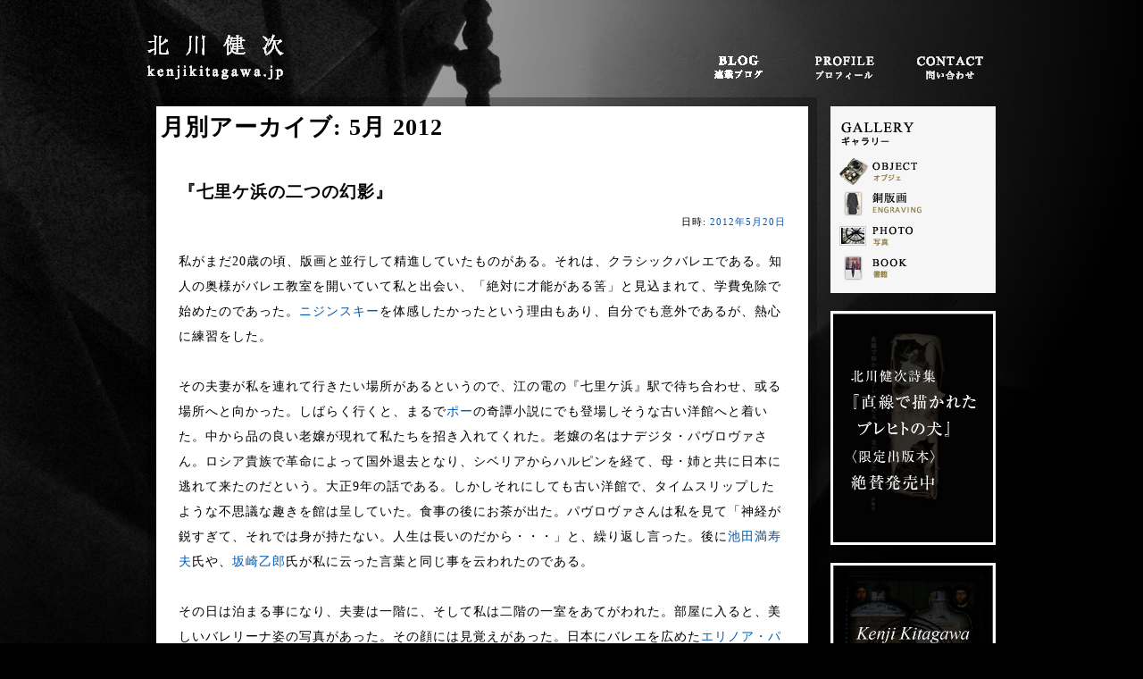

--- FILE ---
content_type: text/html; charset=UTF-8
request_url: http://kenjikitagawa.jp/user_data/words.php??m=201205
body_size: 66711
content:
<?xml version='1.0' encoding='UTF-8'?>
<!DOCTYPE html PUBLIC "-//W3C//DTD XHTML 1.0 Transitional//EN" "http://www.w3.org/TR/xhtml1/DTD/xhtml1-transitional.dtd">
<html xmlns="http://www.w3.org/1999/xhtml" lang="ja" xml:lang="ja">
<head>
<meta http-equiv="Content-Type" content="text/html; charset=UTF-8" />
<meta http-equiv="Content-Script-Type" content="text/javascript" />
<meta http-equiv="Content-Style-Type" content="text/css" />
<link rel="stylesheet" href="/user_data/css/common.css" type="text/css" media="all" />
<link rel="stylesheet" href="/user_data/packages/tingaling/css/custom-theme/jquery-ui-1.8.9.custom.css" type="text/css" media="all" />
<link rel="stylesheet" href="/user_data/packages/tingaling/js/galleryview-2.1.1/galleryview.css" type="text/css" media="all" />
<link rel="alternate" type="application/rss+xml" title="RSS" href="http://kenjikitagawa.jp/rss/index.php" />
<script type="text/javascript" src="/user_data/packages/tingaling/js/css.js"></script>
<script type="text/javascript" src="/user_data/packages/tingaling/js/navi.js"></script>
<script type="text/javascript" src="/user_data/packages/tingaling/js/win_op.js"></script>
<script type="text/javascript" src="/user_data/packages/tingaling/js/site.js"></script>
<script type="text/javascript" src="/user_data/packages/tingaling/js/jquery-1.4.4.min.js"></script>
<script type="text/javascript" src="/user_data/packages/tingaling/js/jquery-ui-1.8.8.custom.min.js"></script>
<script type="text/javascript" src="/user_data/packages/tingaling/js/galleryview-2.1.1/jquery.easing.1.3.js"></script>
<script type="text/javascript" src="/user_data/packages/tingaling/js/galleryview-2.1.1/jquery.galleryview-2.1.1.js"></script>
<script type="text/javascript" src="/user_data/packages/tingaling/js/galleryview-2.1.1/jquery.timers-1.2.js"></script>
<!-- load Galleria -->
<script type="text/javascript" src="/user_data/packages/tingaling/js/galleria/galleria-1.2.3.min.js"></script>
<title>北川健次オフィシャルサイト/words</title>
<meta name="author" content="" />
<meta name="description" content="" />
<meta name="keywords" content="" />
<script type="text/javascript">

  var _gaq = _gaq || [];
  _gaq.push(['_setAccount', 'UA-681750-25']);
  _gaq.push(['_trackPageview']);

  (function() {
    var ga = document.createElement('script'); ga.type = 'text/javascript'; ga.async = true;
    ga.src = ('https:' == document.location.protocol ? 'https://ssl' : 'http://www') + '.google-analytics.com/ga.js';
    var s = document.getElementsByTagName('script')[0]; s.parentNode.insertBefore(ga, s);
  })();

</script>
<script type="text/javascript">//<![CDATA[
    
//]]>
</script>
</head>

<!-- ▼BODY部 スタート -->
<body onload="preLoadImg('/user_data/packages/tingaling/'); ">


<noscript>
  <p>JavaScript を有効にしてご利用下さい.</p>
</noscript>

<a name="top" id="top"></a>

<!--▼HEADER-->
<div id="header">
  <h1>
    <a href="http://kenjikitagawa.jp/">
      <em>北川健次オフィシャルサイト/words</em></a>
  </h1>
  <div id="information">
  <ul>
  <li><a href="http://kenjikitagawa.jp/user_data/words.php" onmouseover="chgImg('/user_data/packages/tingaling/img/header/hnav_01_on.gif','hnav01');" onmouseout="chgImg('/user_data/packages/tingaling/img/header/hnav_01.gif','hnav01');" ><img src="/user_data/packages/tingaling/img/header/hnav_01.gif" id="hnav01"/></a></li>
  <li><a href="http://kenjikitagawa.jp/user_data/profile.php" onmouseover="chgImg('/user_data/packages/tingaling/img/header/hnav_02_on.gif','hnav02');" onmouseout="chgImg('/user_data/packages/tingaling/img/header/hnav_02.gif','hnav02');"><img src="/user_data/packages/tingaling/img/header/hnav_02.gif" id="hnav02"/></a></li>
  <li><a href="/contact/index.php" onmouseover="chgImg('/user_data/packages/tingaling/img/header/hnav_03_on.gif','hnav03');" onmouseout="chgImg('/user_data/packages/tingaling/img/header/hnav_03.gif','hnav03');"><img src="/user_data/packages/tingaling/img/header/hnav_03.gif" id="hnav03"/></a></li>
  </ul>
  </div>
</div>
<!--▲HEADER-->
<div id="container">

      
      <div id="two_maincolumn">
                  
        <!--▼CONTENTS-->
<!--wp 追加ページここから-->

<div id="undercolumn">


			<h1 class="page-title">
				月別アーカイブ: <span>5月 2012</span>			</h1>







			<div id="post-2636" class="post-2636 post type-post status-publish format-standard hentry category-words">
			<h2 class="entry-title"><a href="http://kenjikitagawa.jp/user_data/words.php??p=2636" title="『七里ケ浜の二つの幻影』 へのパーマリンク" rel="bookmark">『七里ケ浜の二つの幻影』</a></h2>

			<div class="entry-meta">
				<span class="meta-prep meta-prep-author">日時:</span> <a href="http://kenjikitagawa.jp/user_data/words.php??p=2636" title="8:03 PM" rel="bookmark"><span class="entry-date">2012年5月20日</span></a> <span class="meta-sep">作成者:</span> <span class="author vcard"><a class="url fn n" href="http://kenjikitagawa.jp/user_data/words.php??author=2" title="kitagawa のメッセージをすべて表示">kitagawa</a></span>			</div><!-- .entry-meta -->

				<div class="entry-content">
				<p>私がまだ20歳の頃、版画と並行して精進していたものがある。それは、クラシックバレエである。知人の奥様がバレエ教室を開いていて私と出会い、「絶対に才能がある筈」と見込まれて、学費免除で始めたのであった。<a title="ニジンスキー" href="http://ja.wikipedia.org/wiki/ヴァーツラフ・ニジンスキー">ニジンスキー</a>を体感したかったという理由もあり、自分でも意外であるが、熱心に練習をした。</p>
<p>&nbsp;</p>
<p>その夫妻が私を連れて行きたい場所があるというので、江の電の『七里ケ浜』駅で待ち合わせ、或る場所へと向かった。しばらく行くと、まるで<a title="エドガー・アラン・ポー" href="http://ja.wikipedia.org/wiki/エドガー・アラン・ポー">ポー</a>の奇譚小説にでも登場しそうな古い洋館へと着いた。中から品の良い老嬢が現れて私たちを招き入れてくれた。老嬢の名はナデジタ・パヴロヴァさん。ロシア貴族で革命によって国外退去となり、シベリアからハルピンを経て、母・姉と共に日本に逃れて来たのだという。大正9年の話である。しかしそれにしても古い洋館で、タイムスリップしたような不思議な趣きを館は呈していた。食事の後にお茶が出た。パヴロヴァさんは私を見て「神経が鋭すぎて、それでは身が持たない。人生は長いのだから・・・」と、繰り返し言った。後に<a title="池田満寿夫" href="http://ja.wikipedia.org/wiki/池田満寿夫">池田満寿夫</a>氏や、<a title="坂崎乙郎" href="http://ja.wikipedia.org/wiki/坂崎乙郎">坂崎乙郎</a>氏が私に云った言葉と同じ事を云われたのである。</p>
<p>&nbsp;</p>
<p>その日は泊まる事になり、夫妻は一階に、そして私は二階の一室をあてがわれた。部屋に入ると、美しいバレリーナ姿の写真があった。その顔には見覚えがあった。日本にバレエを広めた<a href="http://9199.jp/wiki/%83%47%83%8A%83%41%83%69%81%45%83%70%83%94%83%8D%83%8F/">エリノア・パヴロヴァ</a>（1941年42歳で南京で急死）の遺影である。ナデジタさんはその妹であった。部屋の中には数々の遺品が在り、まるで、あの、バレエの世界を作品化したコーネルの箱の中に入ったような不思議な感覚に私は包まれていた。二階はバレエの稽古場で、大きな窓越しに見る風景は一面が海であった。「崩れる危険があるからバルコニーには絶対出ないように！！」ー そう念を押されたバルコニーに、私は何かに導かれるようにして出てしまった。夕暮れの中に、右手には遠く江ノ島が見え、沖には白い点描のように数隻の船が、まるで時間が止まったように、ゆっくりと航行していくのが見てとれた。・・・その時、私は、この全く同じ光景を既に見ていた事があるのに気がついた。</p>
<p>&nbsp;</p>
<p>・・・既にセピア色と化した一枚の小さな写真がある。それは富士山と江ノ島を背景に七里ケ浜の砂浜を睦み合うように仲良く歩いている若い男女の写真である。その男女とは、既に鬼籍に入って久しい、私の父と母である。その二人を遠望したように高みから撮った、まるで映画のロングショットのような写真である。新婚当時、横須賀に住んでいた事があると言っていたから、おそらく昭和13年頃、<a href="http://ja.wikipedia.org/wiki/阿部定事件">阿部定事件</a>の後に起きた<a href="http://ja.wikipedia.org/wiki/津山事件">津山30人殺し</a>の頃の世情不安な頃であったかと思う。しかし、あまりに遠望の、やや高みから撮ったこの写真、以前より「誰が撮った」のかが不明でずっと気になっていた。・・・父と母がこの七里ケ浜を歩いた時、既にパヴロヴァ・バレエスクールのこの洋館は建っており、当時としては珍しいモダンな造りのこの建物を指差して、父母は「何か」を語った筈に違いない。まさか後に生まれる自分たちの子供が、時を経て、この洋館のバルコニーに立とうなどとは思っても見なかった筈である。その私が立っているこのバルコニー。・・・私はこのバルコニーから見る構図こそ、昔日に誰かが私の両親を撮った立ち位置と、ピタリと重なる事に記憶が結び着いたのであった。</p>
<p>&nbsp;</p>
<p>それに気付いた時、・・・私は時間が交差するような不思議な感覚に包まれた。私の今見ているこの瞬間の視線が時間を逆行して、昭和13年にそこを歩いている若い頃の父母を写し撮った。そして、メビウスの輪のように時間が捩じれて、そのセピア色の写真を、父母の形見として私が愛蔵している。・・・そんなあり得ない二重時間の不思議な構造の中に入ってしまったような気分に包まれたのであった。・・・。しかし、その写真は紛れもなく今も私の手元に、・・・医療戸棚の硝子戸の中に今も在る。</p>
<p>&nbsp;</p>
<p>12年後にパヴロヴァさんは亡くなり、母姉と共に<a title="横浜外国人墓地" href="http://ja.wikipedia.org/wiki/横浜外国人墓地">山手の外人墓地</a>に眠っている。後に七里ケ浜の洋館は取り壊され、パヴロヴァ記念館になった。私が記念館を訪れた時、かつて私が一夜を過ごした時に部屋に在った数々の遺品はガラスケースの中に展示されていた。唯、二階の窓から見る一面の海景だけが、当時のままに、鮮烈でまぶしい青の広がりを映していた。・・・その記念館も後に取り壊され、今は唯、幻のように私の記憶の中にそれが在るだけである。</p>
<p>&nbsp;</p>
<p>それから時を経て、私はその時の体験を元に一点の版画『サン・ミケーレの計測される翼』を作り上げた。体験という私小説は変容し、不穏なニジンスキーの妖しい肖像へと一変する。主題の場所はヴェネツィア。何故ヴェネツィアにニジンスキーが登場するのか。・・・実は、ヴェネツィアの<a title="サン・ミケーレ島" href="http://ja.wikipedia.org/wiki/サン・ミケーレ島">サン・ミケーレ島</a>（墓地の島）には、<a title="リュス" href="http://ja.wikipedia.org/wiki/バレエ・リュス">バレエ・リユス</a>（ロシア・バレエ団）を主宰した興行師で、ニジンスキーと深い関わりを持った人物 &#8211; <a title="ディアギレフ" href="http://ja.wikipedia.org/wiki/セルゲイ・ディアギレフ">ディアギレフ</a>が眠っている。厳寒の冬にヴェネツィアを訪れた折り、私はその作品の想を得た。ニジンスキーを縛ったディアギレフの呪縛こそが、その主題なのであり、私は自身の肖像をそこに重ねている。自分とニジンスキーを重ねるという発想は大胆不遜かもしれないが、キリストに自分をなぞらえて肖像を描いた<a title="デューラー" href="http://ja.wikipedia.org/wiki/アルブレヒト・デューラー">デューラー</a>の例もある。私の作品には、各々に秘めた記憶が潜んでおり、いつもイメージは、その体験から立ち上がっているのである。</p>
<p>&nbsp;</p>
<p>&nbsp;</p>
<div id="attachment_2637" class="wp-caption aligncenter" style="width: 406px"><img class="size-full wp-image-2637 " title="07311344_4e34dd9d67322" src="http://kenjikitagawa.jp/words/wp/wp-content/uploads/2012/05/07311344_4e34dd9d67322.jpg" alt="" width="396" height="304" /><p class="wp-caption-text">サン・ミケーレの計測される翼</p></div>
<p style="text-align: center;">&nbsp;</p>
<p style="text-align: center;">&nbsp;</p>
<div id="attachment_2646" class="wp-caption aligncenter" style="width: 268px"><img class="size-full wp-image-2646 " title="05050242_4fa4150d07bb3" src="http://kenjikitagawa.jp/words/wp/wp-content/uploads/2012/05/05050242_4fa4150d07bb3.jpg" alt="" width="258" height="375" /><p class="wp-caption-text">Nizinskii - あるいは水の鳥籠</p></div>
<p>&nbsp;</p>
<p>&nbsp;</p>
<div id="attachment_2663" class="wp-caption aligncenter" style="width: 198px"><img class="size-full wp-image-2663" title="120110_1511~01" src="http://kenjikitagawa.jp/words/wp/wp-content/uploads/2012/05/ニジンスキー.jpg" alt="" width="188" height="289" /><p class="wp-caption-text">〈ミクストメディアによる作品（部分）〉 </p></div>
<p style="text-align: center;">&nbsp;</p>
			</div><!-- .entry-content -->
	
			<div class="entry-utility">
									<span class="cat-links">
						<span class="entry-utility-prep entry-utility-prep-cat-links">カテゴリー:</span> <a href="http://kenjikitagawa.jp/user_data/words.php??cat=7" title="Words の投稿をすべて表示" rel="category">Words</a>					</span>
					<span class="meta-sep">|</span>
												<span class="comments-link"><span>コメントは受け付けていません。</span></span>
							</div><!-- .entry-utility -->
		</div><!-- #post-## -->

		
	


			<div id="post-2623" class="post-2623 post type-post status-publish format-standard hentry category-words">
			<h2 class="entry-title"><a href="http://kenjikitagawa.jp/user_data/words.php??p=2623" title="異界からの参入 へのパーマリンク" rel="bookmark">異界からの参入</a></h2>

			<div class="entry-meta">
				<span class="meta-prep meta-prep-author">日時:</span> <a href="http://kenjikitagawa.jp/user_data/words.php??p=2623" title="8:08 PM" rel="bookmark"><span class="entry-date">2012年5月17日</span></a> <span class="meta-sep">作成者:</span> <span class="author vcard"><a class="url fn n" href="http://kenjikitagawa.jp/user_data/words.php??author=2" title="kitagawa のメッセージをすべて表示">kitagawa</a></span>			</div><!-- .entry-meta -->

				<div class="entry-content">
				<p>制作に疲れた時は読書に限る。そういうわけで、最近読んでいるのは主に、岡本綺堂や内田百閒といった作家たちの怪談物である。岡本の「影を踏まれた女」「一本足の女」等々、そして内田の「冥途」「件」「サラサーテの盤」等々。彼ら名人の筆で立ち上がった異界の様はリアルで、私たちの感覚の琴線を揺さぶり、底無しの恐怖に包んだ後に名状し難い郷愁へと運び去ってくれる。</p>
<p>&nbsp;</p>
<p>先日は、内田百閒の「蜥蜴（とかげ）」を読んだ。「・・・私は時々女の手を握って見た。女の手はつるつるしていて、手触りが冷たくて、握って見ると底の方が温かかった。・・・」という描写があるこの小説は、蜥蜴が妖しい女に化身した話である。私はイメージ過多の人間なのか、小説の中に入ってしまい、その中に登場するものが、異界から現実に虚構の皮膜を破って参入してくる事がある。「蜥蜴」を読んだ翌日、アトリエへと続く坂道を上がって行くと、その途中で奇妙な光景を見た。二匹の蜥蜴が死闘している最中なのである。しかし、近寄った私を見て二匹は共に仮死を装ったまま全く動こうとしない。面白いと思った私はアトリエから定規を持って来て、ズシリと重い二匹の蜥蜴をひっくり返した。生白い腹部が熱い陽光を浴びて、妙に官能的で艶っぽい。</p>
<p>&nbsp;</p>
<p>見ると、一匹の蜥蜴は尾の先端を自らが寸断し、その弱い方の腹部を、対の蜥蜴の口が深々と噛んでいる。すると瞬間に連想が立ち、何故かそれが、アナーキストの大杉栄と伊藤野枝の性愛図に見えて来た。葉山の日陰茶屋で大杉を刺した神近市子ではなく、伊藤であるのは勿論、私の趣味に拠る。私の視線は、トンボの羽を無邪気にむしり取る少年の残酷なイノセントへと移って行く。しかし少年は転じて、一人の憲兵大尉、甘粕正彦の冷酷な視線へと変わる。このあたりの目まぐるしい連想は、まるで丸尾末広のそれである。・・・・・私がいつまでも見つめていると、二匹の蜥蜴はさすがに飽きたのか仮死の演技を止め、新橋演舞場の楽屋から帰宅を急ぐ役者のように、西と東へと各々が去って行ったのであった。− そういう訳で、以下にお見せするのは、その時に撮った蜥蜴の死闘図である。めったに見られないこの姿、「待ち受け画面」として使っていただければなお嬉しい。</p>
<p>&nbsp;</p>
<p>&nbsp;</p>
<p style="text-align: center;"><img class="size-full wp-image-2627 aligncenter" title="SN3M0001" src="http://kenjikitagawa.jp/words/wp/wp-content/uploads/2012/05/SN3M0001_00033.jpg" alt="" width="240" height="320" /></p>
<p style="text-align: center;">&nbsp;</p>
<p style="text-align: center;">&nbsp;</p>
			</div><!-- .entry-content -->
	
			<div class="entry-utility">
									<span class="cat-links">
						<span class="entry-utility-prep entry-utility-prep-cat-links">カテゴリー:</span> <a href="http://kenjikitagawa.jp/user_data/words.php??cat=7" title="Words の投稿をすべて表示" rel="category">Words</a>					</span>
					<span class="meta-sep">|</span>
												<span class="comments-link"><span>コメントは受け付けていません。</span></span>
							</div><!-- .entry-utility -->
		</div><!-- #post-## -->

		
	


			<div id="post-2590" class="post-2590 post type-post status-publish format-standard hentry category-words tag-bunkamura- tag-173 tag-168 tag-175 tag-174 tag-180 tag-169 tag-170 tag-167 tag-171 tag-177 tag-153 tag-179 tag-172 tag-37 tag-176 tag-163 tag-178 tag-154">
			<h2 class="entry-title"><a href="http://kenjikitagawa.jp/user_data/words.php??p=2590" title="『まるで・・・ミステリーの現場』 へのパーマリンク" rel="bookmark">『まるで・・・ミステリーの現場』</a></h2>

			<div class="entry-meta">
				<span class="meta-prep meta-prep-author">日時:</span> <a href="http://kenjikitagawa.jp/user_data/words.php??p=2590" title="9:26 PM" rel="bookmark"><span class="entry-date">2012年5月11日</span></a> <span class="meta-sep">作成者:</span> <span class="author vcard"><a class="url fn n" href="http://kenjikitagawa.jp/user_data/words.php??author=2" title="kitagawa のメッセージをすべて表示">kitagawa</a></span>			</div><!-- .entry-meta -->

				<div class="entry-content">
				<p>&nbsp;</p>
<p><img class="alignleft size-full wp-image-2591" title="exhibition_pic1" src="http://kenjikitagawa.jp/words/wp/wp-content/uploads/2012/05/exhibition_pic1.jpg" alt="" width="180" height="210" />東京・渋谷の<a title="東急文化村" href="http://www.bunkamura.co.jp/museum/exhibition/12_davinci/index.html">Bunkamura ザ・ミュージアム</a>で6月10日まで開催中の、『<a title="レオナルド" href="http://ja.wikipedia.org/wiki/レオナルド・ダ・ヴィンチ">レオナルド・ダ・ヴィンチ</a> &#8211; 美の理想』展を見に行った。目玉作品は日本初公開の《ほつれ髪の女》である。会場に入ると、先ず<a title="アルブレヒト・デューラー" href="http://ja.wikipedia.org/wiki/アルブレヒト・デューラー">デューラー</a>の木版画による「レオナルド・アカデミア」の幾何学紋章があり、私をふるわせた。デューラーはイタリア訪問で<a title="ミケランジェロ" href="http://ja.wikipedia.org/wiki/ミケランジェロ・ブオナローティ">ミケランジェロ</a>や<a title="ラファエロ" href="http://ja.wikipedia.org/wiki/ラファエロ・サンティ">ラファエロ</a>には会った事を記しているが、ダ・ヴィンチの名前だけは全く記していない。しかし日記の中で「私はイタリアに行き、遠近法を巧みに操って描く人に会いに行くのだ」と記している。この文は（自然・人工）の二つの遠近法を駆使出来た唯一の人物ダ・ヴィンチを指す。そしてデューラーの素描帖には、ダ・ヴィンチに直接会わなければ出来ない素描の写しが存在する。しかし、デューラーは意図的にそれを伏せている。何故か・・・！？ <a title="高階秀爾" href="http://ja.wikipedia.org/wiki/高階秀爾">高階秀爾</a>氏は、二人は会っていないとし、<a title="坂崎乙郎" href="http://ja.wikipedia.org/wiki/坂崎乙郎">坂崎乙郎</a>氏は間違いなく二人は密かに会っていたと推理している。私は坂崎氏と同じ考えである。</p>
<p>&nbsp;</p>
<p>会場には《レダと白鳥》の写しや、《岩窟の聖母》、そしてダ・ヴィンチの《衣紋の素描》など数多くの作品が展示されているが、やはり圧巻は《ほつれ髪の女》である。霊妙深遠、まさに円熟期の至高点と云えよう。これは私見であるが、この作品は《モナ・リザ》を描いた次にダ・ヴィンチが着手した作品であると推察している。この作品は《レダと白鳥》の下絵である。《レダと白鳥》のオリジナル作品は行方不明であるが、弟子が描いたコピーの写し（本展に展示）が存在する。そこから推察するに、その表現世界は、官能を越えて妖しいまでに淫蕩的であり、ダ・ヴィンチの精神の暗部を映していて興味が尽きない。会場内には想像以上に貴重な作品が多く展示されており、美術史を越えて人類史上最大の謎めいた人物といえるダ・ヴィンチの創造の舞台裏に踏み入った感興があり、まるで上質なミステリーの現場として私には映った。会場出口のショップでは、拙著『絵画の迷宮』も多くのレオナルド本に混じって平積みで販売されている。係の方から拙著が好評で売れ行きがかなり良く、追加の注文をしているという話を伺った。作者としては嬉しい話である。</p>
<p>&nbsp;</p>
<p>・・・会場を出て、一階のカフェに行く。待ち合わせをしていた毎日新聞学芸部のK氏と会う。この展覧会は毎日新聞社も主催に関わっていて、K氏は私の話を聞いて、それを新聞に掲載するのである。これは連載のため、何人かが登場する企画との由。私はK氏に一時間ばかり感想を話した。私の思いつくままの意見をK氏が素早く速記していく。そのK氏の指先を見ていて、・・・ふと、私の中で、今まで誰も気付いていない、故に誰も書いていない、ダ・ヴィンチの最後のパトロンであった<a title="フランソワ1世" href="http://ja.wikipedia.org/wiki/フランソワ1世_(フランス王)">フランソワ一世</a>、そして彼が仕掛けて誕生した〈<a title="http://ja.wikipedia.org/wiki/フォンテーヌブロー派" href="http://ja.wikipedia.org/wiki/http://ja.wikipedia.org/wiki/フォンテーヌブロー派">フォンテーヌブロー派</a>〉という、短期で消えた危うい表現世界について、たちまち幾つかの推論と仮説が立ち上がってくるのであった。これは今考えている書き下ろしの本の最終章に使える。その為には、フランソワ一世という人物の仮面を剥ぐために、彼についての文献を漁る必要があるであろう。ダ・ヴィンチとフランソワ一世。その結び付きには、今一つの知られざる面があったに相違ない。ともあれ、本展はダ・ヴィンチの内面が透かし見える、ミステリアスな展覧会である。未だ御覧になっておられない方にはぜひお勧めしたい内容である。</p>
<p>&nbsp;</p>
<p>&nbsp;</p>
<p>追記：</p>
<p>6月2日（土）まで東京都中央区・八重洲にある<a href="http://www.shinobazu.com/">SHINOBAZU  GALLERY</a><a title="不忍画廊" href="http://www.shinobazu.com/">に</a>て『モノクロームの夢〜駒井哲郎を中心に』展を開催中。作家は<a title="駒井哲郎" href="http://ja.wikipedia.org/wiki/駒井哲郎">駒井哲郎</a>・<a title="池田満寿夫" href="http://ja.wikipedia.org/wiki/池田満寿夫">池田満寿夫</a>・<a href="http://www.tokinowasuremono.com/artist-b62-kano/index.html">加納光於</a>・北川健次・<a title="浜口陽三" href="http://ja.wikipedia.org/wiki/浜口陽三">浜口陽三</a>・<a title="ヴォルス" href="http://ja.wikipedia.org/wiki/ヴォルス">ヴォルス</a>他。黒の版画に拘った作家たちのなかなか見られない珍しい作品を数多く展示。又、東京・恵比寿にある<a href="http://www.librairie6.com/">LIBRAIRIE6（シス書店</a>）は、《動物》を主題にした不思議な切り口の展覧会を開催中。野中ユリ・<a title="合田佐和子" href="http://ja.wikipedia.org/wiki/合田佐和子">合田佐和子</a>他。私の作品は、《ヘレネの馬》の頭部彫像をミクストメディアで表現した作品が展示されています。詳しくは各ギャラリーのサイトを御覧ください。</p>
<p>&nbsp;</p>
<p>&nbsp;</p>
<p>&nbsp;</p>
			</div><!-- .entry-content -->
	
			<div class="entry-utility">
									<span class="cat-links">
						<span class="entry-utility-prep entry-utility-prep-cat-links">カテゴリー:</span> <a href="http://kenjikitagawa.jp/user_data/words.php??cat=7" title="Words の投稿をすべて表示" rel="category">Words</a>					</span>
					<span class="meta-sep">|</span>
													<span class="tag-links">
						<span class="entry-utility-prep entry-utility-prep-tag-links">タグ:</span> <a href="http://kenjikitagawa.jp/user_data/words.php??tag=bunkamura-%e3%82%b6%e3%83%bb%e3%83%9f%e3%83%a5%e3%83%bc%e3%82%b8%e3%82%a2%e3%83%a0" rel="tag">Bunkamura ザ・ミュージアム</a>, <a href="http://kenjikitagawa.jp/user_data/words.php??tag=%e3%81%bb%e3%81%a4%e3%82%8c%e9%ab%aa%e3%81%ae%e5%a5%b3" rel="tag">ほつれ髪の女</a>, <a href="http://kenjikitagawa.jp/user_data/words.php??tag=%e3%83%87%e3%83%a5%e3%83%bc%e3%83%a9%e3%83%bc" rel="tag">デューラー</a>, <a href="http://kenjikitagawa.jp/user_data/words.php??tag=%e3%83%95%e3%82%a9%e3%83%b3%e3%83%86%e3%83%b3%e3%83%96%e3%83%ad%e3%83%bc%e6%b4%be" rel="tag">フォンテンブロー派</a>, <a href="http://kenjikitagawa.jp/user_data/words.php??tag=%e3%83%95%e3%83%a9%e3%83%b3%e3%82%bd%e3%83%af%e4%b8%80%e4%b8%96" rel="tag">フランソワ一世</a>, <a href="http://kenjikitagawa.jp/user_data/words.php??tag=%e3%83%98%e3%83%ac%e3%83%8d%e3%81%ae%e9%a6%ac" rel="tag">ヘレネの馬</a>, <a href="http://kenjikitagawa.jp/user_data/words.php??tag=%e3%83%9f%e3%82%b1%e3%83%a9%e3%83%b3%e3%82%b8%e3%82%a7%e3%83%ad" rel="tag">ミケランジェロ</a>, <a href="http://kenjikitagawa.jp/user_data/words.php??tag=%e3%83%a9%e3%83%95%e3%82%a1%e3%82%a8%e3%83%ad" rel="tag">ラファエロ</a>, <a href="http://kenjikitagawa.jp/user_data/words.php??tag=%e3%83%ac%e3%82%aa%e3%83%8a%e3%83%ab%e3%83%89%e3%83%bb%e3%83%80%e3%83%bb%e3%83%b4%e3%82%a3%e3%83%b3%e3%83%81" rel="tag">レオナルド・ダ・ヴィンチ</a>, <a href="http://kenjikitagawa.jp/user_data/words.php??tag=%e3%83%ac%e3%83%80%e3%81%a8%e7%99%bd%e9%b3%a5" rel="tag">レダと白鳥</a>, <a href="http://kenjikitagawa.jp/user_data/words.php??tag=%e3%83%b4%e3%82%a9%e3%83%ab%e3%82%b9" rel="tag">ヴォルス</a>, <a href="http://kenjikitagawa.jp/user_data/words.php??tag=%e5%8a%a0%e7%b4%8d%e5%85%89%e6%96%bc" rel="tag">加納光於</a>, <a href="http://kenjikitagawa.jp/user_data/words.php??tag=%e5%90%88%e7%94%b0%e4%bd%90%e5%92%8c%e5%ad%90" rel="tag">合田佐和子</a>, <a href="http://kenjikitagawa.jp/user_data/words.php??tag=%e5%b2%a9%e7%aa%9f%e3%81%ae%e8%81%96%e6%af%8d" rel="tag">岩窟の聖母</a>, <a href="http://kenjikitagawa.jp/user_data/words.php??tag=%e6%b1%a0%e7%94%b0%e6%ba%80%e5%af%bf%e5%a4%ab" rel="tag">池田満寿夫</a>, <a href="http://kenjikitagawa.jp/user_data/words.php??tag=%e6%b5%9c%e5%8f%a3%e9%99%bd%e4%b8%89" rel="tag">浜口陽三</a>, <a href="http://kenjikitagawa.jp/user_data/words.php??tag=%e7%b5%b5%e7%94%bb%e3%81%ae%e8%bf%b7%e5%ae%ae" rel="tag">絵画の迷宮</a>, <a href="http://kenjikitagawa.jp/user_data/words.php??tag=%e9%87%8e%e4%b8%ad%e3%83%a6%e3%83%aa" rel="tag">野中ユリ</a>, <a href="http://kenjikitagawa.jp/user_data/words.php??tag=%e9%a7%92%e4%ba%95%e5%93%b2%e9%83%8e" rel="tag">駒井哲郎</a>					</span>
					<span class="meta-sep">|</span>
								<span class="comments-link"><span>コメントは受け付けていません。</span></span>
							</div><!-- .entry-utility -->
		</div><!-- #post-## -->

		
	


			<div id="post-2577" class="post-2577 post type-post status-publish format-standard hentry category-words tag-186 tag-181 tag-182 tag-38 tag-185 tag-184 tag-183">
			<h2 class="entry-title"><a href="http://kenjikitagawa.jp/user_data/words.php??p=2577" title="『彼方に光る物&#8212;&#8212; あれは！？』 へのパーマリンク" rel="bookmark">『彼方に光る物&#8212;&#8212; あれは！？』</a></h2>

			<div class="entry-meta">
				<span class="meta-prep meta-prep-author">日時:</span> <a href="http://kenjikitagawa.jp/user_data/words.php??p=2577" title="11:17 AM" rel="bookmark"><span class="entry-date">2012年5月2日</span></a> <span class="meta-sep">作成者:</span> <span class="author vcard"><a class="url fn n" href="http://kenjikitagawa.jp/user_data/words.php??author=2" title="kitagawa のメッセージをすべて表示">kitagawa</a></span>			</div><!-- .entry-meta -->

				<div class="entry-content">
				<p>①先日、友人のTから電話があり、話の流れでTの伯父にあたる人が早朝に亡くなられたという事を知った。私はすかさず、「今日あたり、家の電気系統に何らかの異常が必ず起きる筈だから注意しておくように」と促した。しかしTは「伯父は現世に執着するような性格ではないから・・・」と笑って、本気にとりあおうとしなかった。</p>
<p>&nbsp;</p>
<p><img class="alignleft size-medium wp-image-2578" title="120430_1214~01" src="http://kenjikitagawa.jp/words/wp/wp-content/uploads/2012/05/120430_121401-225x300.jpg" alt="" width="225" height="300" /> 果たしてその翌日、Tからメールが入った。「居間のテレビが突然映らなくなってしまった。・・・原因は不明で、こんな事は初めてである」と。私はやはりと思った。というのは、このような現象は私の友人間で度々起きており、事実、父が亡くなった時も、家のブレーカーが突然切れて停電になった。ご存知のとおり、ブレーカーを切るには多少の人為的な力がなければ切れるものではない。それが無人の場所で起きたのである。察するに、私たちの意識の核にあるエクトプラズムと称される電気エネルギーを帯びた臨体が呈する何らかの交換作用と思われるが、私はこの現象を、死者が生者に見せる最後の感情 &#8211; 想いの変容だと分析している。だから私たちは身近に死者が出た場合には注視して、この現象を受容し、それをもって最後の決別とすべきだと思っている。この現象に対して、恐怖や嘲笑ではなく、静かなる意識と慈愛をもって、この「不思議」に応えることこそが、生者が死者に対して見せるやさしさではないかと思っている。</p>
<p>&nbsp;</p>
<p>②中公文庫から刊行されている、地球物理学者の<a title="寺田寅彦" href="http://ja.wikipedia.org/wiki/寺田寅彦">寺田寅彦</a>著『地震雑感／津波と人間』と題する随筆選集の中に、「震災日記より」という章があり、そこに興味深い記述がある。「八月二十六日 雲、夕方雷雨。月蝕雨で見えず。夕方珍しい電光（Rocket lighting)が西から天頂へかけての空に見えた。丁度紙テープを投げるように西から東へ延びて行くのであった。一同で見物する。この歳になるまでこんなお光は見たことがないと母上が云う。」</p>
<p>&nbsp;</p>
<p>それから六日後の九月一日、あの<a title="関東大震災" href="http://ja.wikipedia.org/wiki/関東大震災">関東大震災</a>が起きている。寺田氏は別章の「地震に伴う光の現象」と題する中で、徹底してこの予知的現象の実見録を古今東西の文献の中に求め、その多なるを詳細に記述している。資料の追求は日本だけにとどまらず、紀元前373年のギリシャの都市ヘリケで起きた大地震に、この現象の最も古い記述があった事、又、ドイツの哲学者の<a title="イマヌエル・カント" href="http://ja.wikipedia.org/wiki/イマヌエル・カント">カント</a>（1724〜1804）が執筆した「地震論」の中に、1755年に起きたリスボンの大地震（マグニチュード8,5）を実見したカントが、「大地の揺れ始める数時間前に空が赤く光った」と、大気の異変を表す徴候を記している事などを報告している。寺田氏は「地震の第一原因については、まだ少しも確かなことが言われないと言ってもいいかと思う。従って、原因の方から理論的に地震の予報の出来るようになるのは未だいつのことだか見込みが立たない」と記しているが、それは今日もなお同様かと思う。東大と京大が各々に発表した地震発生の確率の数字の全くの異なりを見るにつけ、私たちは、もはや学者たちに見切りをつけ、確たる予兆のひとつである、この発光現象に注視を向け、自衛を考えることの方がよほど現実的かと思う。今日ではツィッターなどがあり、（悪質な風聞には留意しつつも）一瞬にして、この情報の伝播は可能なのである。数日前から数時間前に現れる、この現象を重視する方が、直前に出るあの忌まわしい警告よりも、よほど生存の確率が高いかと思われる。</p>
<p>&nbsp;</p>
<p>寺田氏の文は最後に、「地震がして空が光るという事が考えられるか、と云えば、それは考えられる事で、地上50メートルの辺りに真空放電のありやすい処があるし、これは空中の放電である、空が光るということである、と言う方が簡単に説明が出来るかとも思われる。どうも古今東西の記録を比較して見ると、その中には今度の実見者の云う事から推定される現象と、符節を合わせるようなものが多く、私はこの現象は、地震の研究上、かなり注目すべき現象で、これを研究してみたいと思っている。」と、結んでいる。これは80年以上前の記述であるが、日本人として初のノーベル賞候補にさえ挙った<a title="寺田寅彦" href="http://ja.wikipedia.org/wiki/寺田寅彦">寺田寅彦</a>氏の遺訓を継ぐような、開明的な真の知的な人材は果たして今日存在するのであろうか。残念ながら私は、寡聞にしてそれを知らない。</p>
<p>&nbsp;</p>
			</div><!-- .entry-content -->
	
			<div class="entry-utility">
									<span class="cat-links">
						<span class="entry-utility-prep entry-utility-prep-cat-links">カテゴリー:</span> <a href="http://kenjikitagawa.jp/user_data/words.php??cat=7" title="Words の投稿をすべて表示" rel="category">Words</a>					</span>
					<span class="meta-sep">|</span>
													<span class="tag-links">
						<span class="entry-utility-prep entry-utility-prep-tag-links">タグ:</span> <a href="http://kenjikitagawa.jp/user_data/words.php??tag=%e3%82%ab%e3%83%b3%e3%83%88" rel="tag">カント</a>, <a href="http://kenjikitagawa.jp/user_data/words.php??tag=%e4%b8%ad%e5%85%ac%e6%96%87%e5%ba%ab" rel="tag">中公文庫</a>, <a href="http://kenjikitagawa.jp/user_data/words.php??tag=%e5%9c%b0%e9%9c%87%e9%9b%91%e6%84%9f%ef%bc%8f%e6%b4%a5%e6%b3%a2%e3%81%a8%e4%ba%ba%e9%96%93" rel="tag">地震雑感／津波と人間</a>, <a href="http://kenjikitagawa.jp/user_data/words.php??tag=%e5%af%ba%e7%94%b0%e5%af%85%e5%bd%a6" rel="tag">寺田寅彦</a>, <a href="http://kenjikitagawa.jp/user_data/words.php??tag=%e9%96%a2%e6%9d%b1%e5%a4%a7%e9%9c%87%e7%81%bd" rel="tag">関東大震災</a>, <a href="http://kenjikitagawa.jp/user_data/words.php??tag=%e9%9b%bb%e5%85%89" rel="tag">電光</a>, <a href="http://kenjikitagawa.jp/user_data/words.php??tag=%e9%9c%87%e7%81%bd%e6%97%a5%e8%a8%98%e3%82%88%e3%82%8a" rel="tag">震災日記より</a>					</span>
					<span class="meta-sep">|</span>
								<span class="comments-link"><span>コメントは受け付けていません。</span></span>
							</div><!-- .entry-utility -->
		</div><!-- #post-## -->

		
	


			</div><!-- #content -->


<!--wp 追加ページここまで-->
<!--▲CONTENTS-->        
              </div>
  
      <div id="rightcolumn">
                  <!-- ▼カテゴリ ここから-->
                  <!--商品カテゴリーここから-->
<h2>
<img src="/user_data/packages/tingaling//img/side/title_cat.jpg" alt="商品カテゴリー" />
</h2>
<div id="categoryarea" class="mb20">
  <ul id="categorytree">
                            <!--★カテゴリイメージの有無★-->
    <li class="level1 nomark"><a href="/products/list.php?category_id=1" onmouseover="chgImg('http://kenjikitagawa.jp/user_data/packages/tingaling/img/side/cat_inner_on.jpg','catimg_1');" onmouseout="chgImg('http://kenjikitagawa.jp/user_data/packages/tingaling/img/side/cat_inner.jpg','catimg_1');"><img src="http://kenjikitagawa.jp/user_data/packages/tingaling/img/side/cat_inner.jpg" name="catimg_1" id="catimg_1" ></a>
                                                      </li>
      <!--★カテゴリイメージの有無★-->
    <li class="level1 nomark"><a href="/products/list.php?category_id=11" onmouseover="chgImg('http://kenjikitagawa.jp/user_data/packages/tingaling/img/side/cat_dress_on.jpg','catimg_11');" onmouseout="chgImg('http://kenjikitagawa.jp/user_data/packages/tingaling/img/side/cat_dress.jpg','catimg_11');"><img src="http://kenjikitagawa.jp/user_data/packages/tingaling/img/side/cat_dress.jpg" name="catimg_11" id="catimg_11" ></a>
                                                      </li>
      <!--★カテゴリイメージの有無★-->
    <li class="level1 nomark"><a href="/products/list.php?category_id=8" onmouseover="chgImg('http://kenjikitagawa.jp/user_data/packages/tingaling/img/side/cat_tops_on.jpg','catimg_8');" onmouseout="chgImg('http://kenjikitagawa.jp/user_data/packages/tingaling/img/side/cat_tops.jpg','catimg_8');"><img src="http://kenjikitagawa.jp/user_data/packages/tingaling/img/side/cat_tops.jpg" name="catimg_8" id="catimg_8" ></a>
                                                      </li>
      <!--★カテゴリイメージの有無★-->
    <li class="level1 nomark"><a href="/products/list.php?category_id=12" onmouseover="chgImg('http://kenjikitagawa.jp/user_data/packages/tingaling/img/side/cat_accsesory_on.jpg','catimg_12');" onmouseout="chgImg('http://kenjikitagawa.jp/user_data/packages/tingaling/img/side/cat_accsesory.jpg','catimg_12');"><img src="http://kenjikitagawa.jp/user_data/packages/tingaling/img/side/cat_accsesory.jpg" name="catimg_12" id="catimg_12" ></a>
                                  </li>
              </ul>
</div>
<!--商品カテゴリーここまで-->
<div style="background-color: #fff; padding: 3px; margin-bottom: 20px;">
	<a href="http://kenjikitagawa.jp/user_data/poems.php"><img src="/user_data/packages/tingaling/img/etc/bana-poem.png" alt="北川健次詩集『直線で描かれたブレヒトの犬』" style="width: 100%;"></a>
</div>

<div style="background-color: #fff; padding: 3px; margin-bottom: 20px;">
	<a href="http://kenjikitagawa.jp/gallery/"><img src="/user_data/packages/tingaling/img/common/web-exhibition.png?20210127" alt="Web 展覧会" style="width: 100%;"></a>
</div>

<div style="background-color: #fff; padding: 3px; margin-bottom: 20px;">
	<a href="http://kenjikitagawa.jp/user_data/scape.php"><img src="/user_data/packages/tingaling/img/user_data/bana_scape.jpg" alt="作品のある風景" style="width: 100%;"></a>
</div>

                <!-- ▲カテゴリ ここまで-->
              <!-- ▼words メニュー ここから-->
                  <!--▼CONTENTS-->
<!--wp 追加ページここから-->

<h2></h2>
<div id="ec_menuarea">

		<div id="primary" class="widget-area" role="complementary">
			<ul class="xoxo">

		<li id="recent-posts-2" class="widget-container widget_recent_entries">		<h3 class="widget-title">新しいメッセージ</h3>		<ul>
				<li><a href="http://kenjikitagawa.jp/user_data/words.php??p=13957" title="『もくづ塚』">『もくづ塚』</a></li>
				<li><a href="http://kenjikitagawa.jp/user_data/words.php??p=13920" title="『新春第１弾－モナ・リザはいつ割れたのか⁉……Part①』">『新春第１弾－モナ・リザはいつ割れたのか⁉……Part①』</a></li>
				<li><a href="http://kenjikitagawa.jp/user_data/words.php??p=13799" title="『１枚の写真が暴いた、或る未解決事件の内幕』">『１枚の写真が暴いた、或る未解決事件の内幕』</a></li>
				<li><a href="http://kenjikitagawa.jp/user_data/words.php??p=13770" title="『年末…やはり12月は駆け回る日々』">『年末…やはり12月は駆け回る日々』</a></li>
				<li><a href="http://kenjikitagawa.jp/user_data/words.php??p=13704" title="『横浜の支那人町に降る雪は、…幻のようでありました』">『横浜の支那人町に降る雪は、…幻のようでありました』</a></li>
				</ul>
		</li><li id="archives-2" class="widget-container widget_archive"><h3 class="widget-title">アーカイブ</h3>		<ul>
			<li><a href='http://kenjikitagawa.jp/user_data/words.php??m=202601' title='2026年1月'>2026年1月</a></li>
	<li><a href='http://kenjikitagawa.jp/user_data/words.php??m=202512' title='2025年12月'>2025年12月</a></li>
	<li><a href='http://kenjikitagawa.jp/user_data/words.php??m=202511' title='2025年11月'>2025年11月</a></li>
	<li><a href='http://kenjikitagawa.jp/user_data/words.php??m=202510' title='2025年10月'>2025年10月</a></li>
	<li><a href='http://kenjikitagawa.jp/user_data/words.php??m=202509' title='2025年9月'>2025年9月</a></li>
	<li><a href='http://kenjikitagawa.jp/user_data/words.php??m=202508' title='2025年8月'>2025年8月</a></li>
	<li><a href='http://kenjikitagawa.jp/user_data/words.php??m=202507' title='2025年7月'>2025年7月</a></li>
	<li><a href='http://kenjikitagawa.jp/user_data/words.php??m=202506' title='2025年6月'>2025年6月</a></li>
	<li><a href='http://kenjikitagawa.jp/user_data/words.php??m=202505' title='2025年5月'>2025年5月</a></li>
	<li><a href='http://kenjikitagawa.jp/user_data/words.php??m=202504' title='2025年4月'>2025年4月</a></li>
	<li><a href='http://kenjikitagawa.jp/user_data/words.php??m=202503' title='2025年3月'>2025年3月</a></li>
	<li><a href='http://kenjikitagawa.jp/user_data/words.php??m=202502' title='2025年2月'>2025年2月</a></li>
	<li><a href='http://kenjikitagawa.jp/user_data/words.php??m=202501' title='2025年1月'>2025年1月</a></li>
	<li><a href='http://kenjikitagawa.jp/user_data/words.php??m=202412' title='2024年12月'>2024年12月</a></li>
	<li><a href='http://kenjikitagawa.jp/user_data/words.php??m=202411' title='2024年11月'>2024年11月</a></li>
	<li><a href='http://kenjikitagawa.jp/user_data/words.php??m=202410' title='2024年10月'>2024年10月</a></li>
	<li><a href='http://kenjikitagawa.jp/user_data/words.php??m=202409' title='2024年9月'>2024年9月</a></li>
	<li><a href='http://kenjikitagawa.jp/user_data/words.php??m=202408' title='2024年8月'>2024年8月</a></li>
	<li><a href='http://kenjikitagawa.jp/user_data/words.php??m=202407' title='2024年7月'>2024年7月</a></li>
	<li><a href='http://kenjikitagawa.jp/user_data/words.php??m=202406' title='2024年6月'>2024年6月</a></li>
	<li><a href='http://kenjikitagawa.jp/user_data/words.php??m=202405' title='2024年5月'>2024年5月</a></li>
	<li><a href='http://kenjikitagawa.jp/user_data/words.php??m=202404' title='2024年4月'>2024年4月</a></li>
	<li><a href='http://kenjikitagawa.jp/user_data/words.php??m=202403' title='2024年3月'>2024年3月</a></li>
	<li><a href='http://kenjikitagawa.jp/user_data/words.php??m=202402' title='2024年2月'>2024年2月</a></li>
	<li><a href='http://kenjikitagawa.jp/user_data/words.php??m=202401' title='2024年1月'>2024年1月</a></li>
	<li><a href='http://kenjikitagawa.jp/user_data/words.php??m=202312' title='2023年12月'>2023年12月</a></li>
	<li><a href='http://kenjikitagawa.jp/user_data/words.php??m=202311' title='2023年11月'>2023年11月</a></li>
	<li><a href='http://kenjikitagawa.jp/user_data/words.php??m=202310' title='2023年10月'>2023年10月</a></li>
	<li><a href='http://kenjikitagawa.jp/user_data/words.php??m=202309' title='2023年9月'>2023年9月</a></li>
	<li><a href='http://kenjikitagawa.jp/user_data/words.php??m=202308' title='2023年8月'>2023年8月</a></li>
	<li><a href='http://kenjikitagawa.jp/user_data/words.php??m=202307' title='2023年7月'>2023年7月</a></li>
	<li><a href='http://kenjikitagawa.jp/user_data/words.php??m=202306' title='2023年6月'>2023年6月</a></li>
	<li><a href='http://kenjikitagawa.jp/user_data/words.php??m=202305' title='2023年5月'>2023年5月</a></li>
	<li><a href='http://kenjikitagawa.jp/user_data/words.php??m=202304' title='2023年4月'>2023年4月</a></li>
	<li><a href='http://kenjikitagawa.jp/user_data/words.php??m=202303' title='2023年3月'>2023年3月</a></li>
	<li><a href='http://kenjikitagawa.jp/user_data/words.php??m=202302' title='2023年2月'>2023年2月</a></li>
	<li><a href='http://kenjikitagawa.jp/user_data/words.php??m=202301' title='2023年1月'>2023年1月</a></li>
	<li><a href='http://kenjikitagawa.jp/user_data/words.php??m=202212' title='2022年12月'>2022年12月</a></li>
	<li><a href='http://kenjikitagawa.jp/user_data/words.php??m=202211' title='2022年11月'>2022年11月</a></li>
	<li><a href='http://kenjikitagawa.jp/user_data/words.php??m=202210' title='2022年10月'>2022年10月</a></li>
	<li><a href='http://kenjikitagawa.jp/user_data/words.php??m=202209' title='2022年9月'>2022年9月</a></li>
	<li><a href='http://kenjikitagawa.jp/user_data/words.php??m=202208' title='2022年8月'>2022年8月</a></li>
	<li><a href='http://kenjikitagawa.jp/user_data/words.php??m=202207' title='2022年7月'>2022年7月</a></li>
	<li><a href='http://kenjikitagawa.jp/user_data/words.php??m=202206' title='2022年6月'>2022年6月</a></li>
	<li><a href='http://kenjikitagawa.jp/user_data/words.php??m=202205' title='2022年5月'>2022年5月</a></li>
	<li><a href='http://kenjikitagawa.jp/user_data/words.php??m=202204' title='2022年4月'>2022年4月</a></li>
	<li><a href='http://kenjikitagawa.jp/user_data/words.php??m=202203' title='2022年3月'>2022年3月</a></li>
	<li><a href='http://kenjikitagawa.jp/user_data/words.php??m=202202' title='2022年2月'>2022年2月</a></li>
	<li><a href='http://kenjikitagawa.jp/user_data/words.php??m=202201' title='2022年1月'>2022年1月</a></li>
	<li><a href='http://kenjikitagawa.jp/user_data/words.php??m=202112' title='2021年12月'>2021年12月</a></li>
	<li><a href='http://kenjikitagawa.jp/user_data/words.php??m=202111' title='2021年11月'>2021年11月</a></li>
	<li><a href='http://kenjikitagawa.jp/user_data/words.php??m=202110' title='2021年10月'>2021年10月</a></li>
	<li><a href='http://kenjikitagawa.jp/user_data/words.php??m=202109' title='2021年9月'>2021年9月</a></li>
	<li><a href='http://kenjikitagawa.jp/user_data/words.php??m=202108' title='2021年8月'>2021年8月</a></li>
	<li><a href='http://kenjikitagawa.jp/user_data/words.php??m=202107' title='2021年7月'>2021年7月</a></li>
	<li><a href='http://kenjikitagawa.jp/user_data/words.php??m=202106' title='2021年6月'>2021年6月</a></li>
	<li><a href='http://kenjikitagawa.jp/user_data/words.php??m=202105' title='2021年5月'>2021年5月</a></li>
	<li><a href='http://kenjikitagawa.jp/user_data/words.php??m=202104' title='2021年4月'>2021年4月</a></li>
	<li><a href='http://kenjikitagawa.jp/user_data/words.php??m=202103' title='2021年3月'>2021年3月</a></li>
	<li><a href='http://kenjikitagawa.jp/user_data/words.php??m=202102' title='2021年2月'>2021年2月</a></li>
	<li><a href='http://kenjikitagawa.jp/user_data/words.php??m=202101' title='2021年1月'>2021年1月</a></li>
	<li><a href='http://kenjikitagawa.jp/user_data/words.php??m=202012' title='2020年12月'>2020年12月</a></li>
	<li><a href='http://kenjikitagawa.jp/user_data/words.php??m=202011' title='2020年11月'>2020年11月</a></li>
	<li><a href='http://kenjikitagawa.jp/user_data/words.php??m=202010' title='2020年10月'>2020年10月</a></li>
	<li><a href='http://kenjikitagawa.jp/user_data/words.php??m=202009' title='2020年9月'>2020年9月</a></li>
	<li><a href='http://kenjikitagawa.jp/user_data/words.php??m=202008' title='2020年8月'>2020年8月</a></li>
	<li><a href='http://kenjikitagawa.jp/user_data/words.php??m=202007' title='2020年7月'>2020年7月</a></li>
	<li><a href='http://kenjikitagawa.jp/user_data/words.php??m=202006' title='2020年6月'>2020年6月</a></li>
	<li><a href='http://kenjikitagawa.jp/user_data/words.php??m=202005' title='2020年5月'>2020年5月</a></li>
	<li><a href='http://kenjikitagawa.jp/user_data/words.php??m=202004' title='2020年4月'>2020年4月</a></li>
	<li><a href='http://kenjikitagawa.jp/user_data/words.php??m=202003' title='2020年3月'>2020年3月</a></li>
	<li><a href='http://kenjikitagawa.jp/user_data/words.php??m=202002' title='2020年2月'>2020年2月</a></li>
	<li><a href='http://kenjikitagawa.jp/user_data/words.php??m=202001' title='2020年1月'>2020年1月</a></li>
	<li><a href='http://kenjikitagawa.jp/user_data/words.php??m=201912' title='2019年12月'>2019年12月</a></li>
	<li><a href='http://kenjikitagawa.jp/user_data/words.php??m=201911' title='2019年11月'>2019年11月</a></li>
	<li><a href='http://kenjikitagawa.jp/user_data/words.php??m=201910' title='2019年10月'>2019年10月</a></li>
	<li><a href='http://kenjikitagawa.jp/user_data/words.php??m=201909' title='2019年9月'>2019年9月</a></li>
	<li><a href='http://kenjikitagawa.jp/user_data/words.php??m=201908' title='2019年8月'>2019年8月</a></li>
	<li><a href='http://kenjikitagawa.jp/user_data/words.php??m=201907' title='2019年7月'>2019年7月</a></li>
	<li><a href='http://kenjikitagawa.jp/user_data/words.php??m=201906' title='2019年6月'>2019年6月</a></li>
	<li><a href='http://kenjikitagawa.jp/user_data/words.php??m=201905' title='2019年5月'>2019年5月</a></li>
	<li><a href='http://kenjikitagawa.jp/user_data/words.php??m=201904' title='2019年4月'>2019年4月</a></li>
	<li><a href='http://kenjikitagawa.jp/user_data/words.php??m=201903' title='2019年3月'>2019年3月</a></li>
	<li><a href='http://kenjikitagawa.jp/user_data/words.php??m=201902' title='2019年2月'>2019年2月</a></li>
	<li><a href='http://kenjikitagawa.jp/user_data/words.php??m=201901' title='2019年1月'>2019年1月</a></li>
	<li><a href='http://kenjikitagawa.jp/user_data/words.php??m=201812' title='2018年12月'>2018年12月</a></li>
	<li><a href='http://kenjikitagawa.jp/user_data/words.php??m=201811' title='2018年11月'>2018年11月</a></li>
	<li><a href='http://kenjikitagawa.jp/user_data/words.php??m=201810' title='2018年10月'>2018年10月</a></li>
	<li><a href='http://kenjikitagawa.jp/user_data/words.php??m=201809' title='2018年9月'>2018年9月</a></li>
	<li><a href='http://kenjikitagawa.jp/user_data/words.php??m=201808' title='2018年8月'>2018年8月</a></li>
	<li><a href='http://kenjikitagawa.jp/user_data/words.php??m=201807' title='2018年7月'>2018年7月</a></li>
	<li><a href='http://kenjikitagawa.jp/user_data/words.php??m=201806' title='2018年6月'>2018年6月</a></li>
	<li><a href='http://kenjikitagawa.jp/user_data/words.php??m=201805' title='2018年5月'>2018年5月</a></li>
	<li><a href='http://kenjikitagawa.jp/user_data/words.php??m=201804' title='2018年4月'>2018年4月</a></li>
	<li><a href='http://kenjikitagawa.jp/user_data/words.php??m=201803' title='2018年3月'>2018年3月</a></li>
	<li><a href='http://kenjikitagawa.jp/user_data/words.php??m=201802' title='2018年2月'>2018年2月</a></li>
	<li><a href='http://kenjikitagawa.jp/user_data/words.php??m=201801' title='2018年1月'>2018年1月</a></li>
	<li><a href='http://kenjikitagawa.jp/user_data/words.php??m=201712' title='2017年12月'>2017年12月</a></li>
	<li><a href='http://kenjikitagawa.jp/user_data/words.php??m=201711' title='2017年11月'>2017年11月</a></li>
	<li><a href='http://kenjikitagawa.jp/user_data/words.php??m=201710' title='2017年10月'>2017年10月</a></li>
	<li><a href='http://kenjikitagawa.jp/user_data/words.php??m=201709' title='2017年9月'>2017年9月</a></li>
	<li><a href='http://kenjikitagawa.jp/user_data/words.php??m=201708' title='2017年8月'>2017年8月</a></li>
	<li><a href='http://kenjikitagawa.jp/user_data/words.php??m=201707' title='2017年7月'>2017年7月</a></li>
	<li><a href='http://kenjikitagawa.jp/user_data/words.php??m=201706' title='2017年6月'>2017年6月</a></li>
	<li><a href='http://kenjikitagawa.jp/user_data/words.php??m=201705' title='2017年5月'>2017年5月</a></li>
	<li><a href='http://kenjikitagawa.jp/user_data/words.php??m=201704' title='2017年4月'>2017年4月</a></li>
	<li><a href='http://kenjikitagawa.jp/user_data/words.php??m=201703' title='2017年3月'>2017年3月</a></li>
	<li><a href='http://kenjikitagawa.jp/user_data/words.php??m=201702' title='2017年2月'>2017年2月</a></li>
	<li><a href='http://kenjikitagawa.jp/user_data/words.php??m=201701' title='2017年1月'>2017年1月</a></li>
	<li><a href='http://kenjikitagawa.jp/user_data/words.php??m=201612' title='2016年12月'>2016年12月</a></li>
	<li><a href='http://kenjikitagawa.jp/user_data/words.php??m=201611' title='2016年11月'>2016年11月</a></li>
	<li><a href='http://kenjikitagawa.jp/user_data/words.php??m=201610' title='2016年10月'>2016年10月</a></li>
	<li><a href='http://kenjikitagawa.jp/user_data/words.php??m=201609' title='2016年9月'>2016年9月</a></li>
	<li><a href='http://kenjikitagawa.jp/user_data/words.php??m=201608' title='2016年8月'>2016年8月</a></li>
	<li><a href='http://kenjikitagawa.jp/user_data/words.php??m=201607' title='2016年7月'>2016年7月</a></li>
	<li><a href='http://kenjikitagawa.jp/user_data/words.php??m=201606' title='2016年6月'>2016年6月</a></li>
	<li><a href='http://kenjikitagawa.jp/user_data/words.php??m=201605' title='2016年5月'>2016年5月</a></li>
	<li><a href='http://kenjikitagawa.jp/user_data/words.php??m=201604' title='2016年4月'>2016年4月</a></li>
	<li><a href='http://kenjikitagawa.jp/user_data/words.php??m=201603' title='2016年3月'>2016年3月</a></li>
	<li><a href='http://kenjikitagawa.jp/user_data/words.php??m=201602' title='2016年2月'>2016年2月</a></li>
	<li><a href='http://kenjikitagawa.jp/user_data/words.php??m=201601' title='2016年1月'>2016年1月</a></li>
	<li><a href='http://kenjikitagawa.jp/user_data/words.php??m=201512' title='2015年12月'>2015年12月</a></li>
	<li><a href='http://kenjikitagawa.jp/user_data/words.php??m=201511' title='2015年11月'>2015年11月</a></li>
	<li><a href='http://kenjikitagawa.jp/user_data/words.php??m=201510' title='2015年10月'>2015年10月</a></li>
	<li><a href='http://kenjikitagawa.jp/user_data/words.php??m=201509' title='2015年9月'>2015年9月</a></li>
	<li><a href='http://kenjikitagawa.jp/user_data/words.php??m=201508' title='2015年8月'>2015年8月</a></li>
	<li><a href='http://kenjikitagawa.jp/user_data/words.php??m=201507' title='2015年7月'>2015年7月</a></li>
	<li><a href='http://kenjikitagawa.jp/user_data/words.php??m=201506' title='2015年6月'>2015年6月</a></li>
	<li><a href='http://kenjikitagawa.jp/user_data/words.php??m=201505' title='2015年5月'>2015年5月</a></li>
	<li><a href='http://kenjikitagawa.jp/user_data/words.php??m=201504' title='2015年4月'>2015年4月</a></li>
	<li><a href='http://kenjikitagawa.jp/user_data/words.php??m=201503' title='2015年3月'>2015年3月</a></li>
	<li><a href='http://kenjikitagawa.jp/user_data/words.php??m=201502' title='2015年2月'>2015年2月</a></li>
	<li><a href='http://kenjikitagawa.jp/user_data/words.php??m=201501' title='2015年1月'>2015年1月</a></li>
	<li><a href='http://kenjikitagawa.jp/user_data/words.php??m=201412' title='2014年12月'>2014年12月</a></li>
	<li><a href='http://kenjikitagawa.jp/user_data/words.php??m=201411' title='2014年11月'>2014年11月</a></li>
	<li><a href='http://kenjikitagawa.jp/user_data/words.php??m=201410' title='2014年10月'>2014年10月</a></li>
	<li><a href='http://kenjikitagawa.jp/user_data/words.php??m=201409' title='2014年9月'>2014年9月</a></li>
	<li><a href='http://kenjikitagawa.jp/user_data/words.php??m=201408' title='2014年8月'>2014年8月</a></li>
	<li><a href='http://kenjikitagawa.jp/user_data/words.php??m=201407' title='2014年7月'>2014年7月</a></li>
	<li><a href='http://kenjikitagawa.jp/user_data/words.php??m=201406' title='2014年6月'>2014年6月</a></li>
	<li><a href='http://kenjikitagawa.jp/user_data/words.php??m=201405' title='2014年5月'>2014年5月</a></li>
	<li><a href='http://kenjikitagawa.jp/user_data/words.php??m=201404' title='2014年4月'>2014年4月</a></li>
	<li><a href='http://kenjikitagawa.jp/user_data/words.php??m=201403' title='2014年3月'>2014年3月</a></li>
	<li><a href='http://kenjikitagawa.jp/user_data/words.php??m=201402' title='2014年2月'>2014年2月</a></li>
	<li><a href='http://kenjikitagawa.jp/user_data/words.php??m=201401' title='2014年1月'>2014年1月</a></li>
	<li><a href='http://kenjikitagawa.jp/user_data/words.php??m=201312' title='2013年12月'>2013年12月</a></li>
	<li><a href='http://kenjikitagawa.jp/user_data/words.php??m=201311' title='2013年11月'>2013年11月</a></li>
	<li><a href='http://kenjikitagawa.jp/user_data/words.php??m=201310' title='2013年10月'>2013年10月</a></li>
	<li><a href='http://kenjikitagawa.jp/user_data/words.php??m=201309' title='2013年9月'>2013年9月</a></li>
	<li><a href='http://kenjikitagawa.jp/user_data/words.php??m=201308' title='2013年8月'>2013年8月</a></li>
	<li><a href='http://kenjikitagawa.jp/user_data/words.php??m=201307' title='2013年7月'>2013年7月</a></li>
	<li><a href='http://kenjikitagawa.jp/user_data/words.php??m=201306' title='2013年6月'>2013年6月</a></li>
	<li><a href='http://kenjikitagawa.jp/user_data/words.php??m=201305' title='2013年5月'>2013年5月</a></li>
	<li><a href='http://kenjikitagawa.jp/user_data/words.php??m=201304' title='2013年4月'>2013年4月</a></li>
	<li><a href='http://kenjikitagawa.jp/user_data/words.php??m=201303' title='2013年3月'>2013年3月</a></li>
	<li><a href='http://kenjikitagawa.jp/user_data/words.php??m=201302' title='2013年2月'>2013年2月</a></li>
	<li><a href='http://kenjikitagawa.jp/user_data/words.php??m=201301' title='2013年1月'>2013年1月</a></li>
	<li><a href='http://kenjikitagawa.jp/user_data/words.php??m=201212' title='2012年12月'>2012年12月</a></li>
	<li><a href='http://kenjikitagawa.jp/user_data/words.php??m=201211' title='2012年11月'>2012年11月</a></li>
	<li><a href='http://kenjikitagawa.jp/user_data/words.php??m=201210' title='2012年10月'>2012年10月</a></li>
	<li><a href='http://kenjikitagawa.jp/user_data/words.php??m=201209' title='2012年9月'>2012年9月</a></li>
	<li><a href='http://kenjikitagawa.jp/user_data/words.php??m=201208' title='2012年8月'>2012年8月</a></li>
	<li><a href='http://kenjikitagawa.jp/user_data/words.php??m=201207' title='2012年7月'>2012年7月</a></li>
	<li><a href='http://kenjikitagawa.jp/user_data/words.php??m=201206' title='2012年6月'>2012年6月</a></li>
	<li><a href='http://kenjikitagawa.jp/user_data/words.php??m=201205' title='2012年5月'>2012年5月</a></li>
	<li><a href='http://kenjikitagawa.jp/user_data/words.php??m=201204' title='2012年4月'>2012年4月</a></li>
	<li><a href='http://kenjikitagawa.jp/user_data/words.php??m=201203' title='2012年3月'>2012年3月</a></li>
	<li><a href='http://kenjikitagawa.jp/user_data/words.php??m=201202' title='2012年2月'>2012年2月</a></li>
	<li><a href='http://kenjikitagawa.jp/user_data/words.php??m=201201' title='2012年1月'>2012年1月</a></li>
	<li><a href='http://kenjikitagawa.jp/user_data/words.php??m=201112' title='2011年12月'>2011年12月</a></li>
	<li><a href='http://kenjikitagawa.jp/user_data/words.php??m=201111' title='2011年11月'>2011年11月</a></li>
	<li><a href='http://kenjikitagawa.jp/user_data/words.php??m=201110' title='2011年10月'>2011年10月</a></li>
	<li><a href='http://kenjikitagawa.jp/user_data/words.php??m=201109' title='2011年9月'>2011年9月</a></li>
	<li><a href='http://kenjikitagawa.jp/user_data/words.php??m=201108' title='2011年8月'>2011年8月</a></li>
	<li><a href='http://kenjikitagawa.jp/user_data/words.php??m=201107' title='2011年7月'>2011年7月</a></li>
	<li><a href='http://kenjikitagawa.jp/user_data/words.php??m=201106' title='2011年6月'>2011年6月</a></li>
	<li><a href='http://kenjikitagawa.jp/user_data/words.php??m=201105' title='2011年5月'>2011年5月</a></li>
	<li><a href='http://kenjikitagawa.jp/user_data/words.php??m=201104' title='2011年4月'>2011年4月</a></li>
	<li><a href='http://kenjikitagawa.jp/user_data/words.php??m=201103' title='2011年3月'>2011年3月</a></li>
	<li><a href='http://kenjikitagawa.jp/user_data/words.php??m=201102' title='2011年2月'>2011年2月</a></li>
	<li><a href='http://kenjikitagawa.jp/user_data/words.php??m=201101' title='2011年1月'>2011年1月</a></li>
	<li><a href='http://kenjikitagawa.jp/user_data/words.php??m=201012' title='2010年12月'>2010年12月</a></li>
	<li><a href='http://kenjikitagawa.jp/user_data/words.php??m=201011' title='2010年11月'>2010年11月</a></li>
	<li><a href='http://kenjikitagawa.jp/user_data/words.php??m=201010' title='2010年10月'>2010年10月</a></li>
	<li><a href='http://kenjikitagawa.jp/user_data/words.php??m=201009' title='2010年9月'>2010年9月</a></li>
	<li><a href='http://kenjikitagawa.jp/user_data/words.php??m=201008' title='2010年8月'>2010年8月</a></li>
	<li><a href='http://kenjikitagawa.jp/user_data/words.php??m=201007' title='2010年7月'>2010年7月</a></li>
		</ul>
</li><li id="categories-2" class="widget-container widget_categories"><h3 class="widget-title">カテゴリー</h3>		<ul>
	<li class="cat-item cat-item-3"><a href="http://kenjikitagawa.jp/user_data/words.php??cat=3" title="Event &amp; News に含まれる投稿をすべて表示">Event &amp; News</a>
</li>
	<li class="cat-item cat-item-6"><a href="http://kenjikitagawa.jp/user_data/words.php??cat=6" title="Prints に含まれる投稿をすべて表示">Prints</a>
</li>
	<li class="cat-item cat-item-7"><a href="http://kenjikitagawa.jp/user_data/words.php??cat=7" title="Words に含まれる投稿をすべて表示">Words</a>
</li>
	<li class="cat-item cat-item-1"><a href="http://kenjikitagawa.jp/user_data/words.php??cat=1" title="未分類 に含まれる投稿をすべて表示">未分類</a>
</li>
		</ul>
</li>			</ul>
		</div><!-- #primary .widget-area -->

</div><!--wp 追加ページここまで-->
<!--▲CONTENTS-->                <!-- ▲words メニュー ここまで-->
            </div>
    
</div>

<!--▼FOTTER-->
<div id="fotter">
<div id="fotterarea">
<p><a href="http://kenjikitagawa.jp/contact/index.php">問い合わせフォーム</a> | <a href="http://kenjikitagawa.jp/order/index.php">特定商取引に関する法律</a></p>
<p class="copyright">Copyright(C)2011 Kenji Kitagawa All rights reserved.</p>
</div>
</div>
<!-- <div id="pagetop"><a href="#top"><img src="/user_data/packages/tingaling/img/common/pagetop.gif" width="100" height="10" alt="このページのTOPへ" /></a></div> -->
<!--▲FOTTER-->


</body><!-- ▲BODY部 エンド -->

</html>

--- FILE ---
content_type: text/css
request_url: http://kenjikitagawa.jp/user_data/packages/tingaling/css/import.css
body_size: 280
content:
@charset "utf-8";

@import url("./main.css");
@import url("./index.css");
@import url("./products.css");
@import url("./under.css");
@import url("./under02.css");
@import url("./mypage.css");
@import url("./window.css");
@import url("./contents.css");
@import url("./words.css");


--- FILE ---
content_type: text/css
request_url: http://kenjikitagawa.jp/user_data/packages/tingaling/css/main.css
body_size: 9368
content:
@charset "utf-8";
* {
    margin: 0;
    padding: 0;
}

table,img,p {
    border: 0;
}

body {
    /*font-family: Verdana,Arial,Helvetica,sans-serif;*/
	font-family:"ＭＳ Ｐ明朝", "MS PMincho", "ヒラギノ明朝 Pro W3", "Hiragino Mincho Pro", serif;
    color: #000;
    background-color: #000;
	background-image:url(../img/main/background.jpg);
	background-repeat:no-repeat;
    font-size: 72.5%;
    line-height: 150%;
    letter-spacing:1px;
}

li {
    list-style-type: none;
}

select {
    border: solid 1px #ccc;
}

/*PHOTO*/
.picture {
    /*border: 1px solid #ccc;*/
}
/* フロート回り込み解除
----------------------------------------------- */
br.clear {
    clear: both;
    display: none;
    font-size: 0px;
    line-height: 0%;
    height: 0px
}
/* リンク指定
----------------------------------------------- */
a { text-decoration: none; }
a:link { color: #0059B2; }
a:visited { color: #0059B2; }
a:hover { color: #0059B2; text-decoration:underline; }

div#fotter a { text-decoration: none; }
div#fotter a:link { color: #CC9; }
div#fotter a:visited { color: #CC9; }
div#fotter a:hover { color: #CC9; text-decoration:underline; }

.entry-title a,
#ec_menuarea a { color: #000000; }

/* フォント
----------------------------------------------- */
h1,h2,h3,h4,h5 {
    font-size: 100%;
    line-height: 150%;
}
.price { }
.attention { color: #cc0000; }
.mini { font-size: 90%; }
em {
    font-style: normal;
    /* color: #ff0000; */
}
/* 背景カラー
----------------------------------------------- */
#two_maincolumn, div#rightcolumn h2, div#loginarea, div#cartarea, div#searcharea, div#categoryarea, div#guidearea, div#ec_menuarea  {background-color:#F6F6F6;}


/* テーブル共通指定
----------------------------------------------- */
table  {
    margin: 15px auto 0 auto;
    border-top: 1px solid #ccc;
    border-left: 1px solid #ccc;
    border-collapse: collapse;
    text-align: left;
	background-color:#FFF;
}
table th {
    padding: 10px;
    border-right: 1px solid #ccc;
    border-bottom: 1px solid #ccc;
    background-color: #f0f0f0;
    font-weight: normal;
}
table td {
    padding: 10px;
    border-right: 1px solid #ccc;
    border-bottom: 1px solid #ccc;
}
div.tblareabtn {
    clear: both;
    margin: 15px 0 0 0;
    text-align: center;
}
.phototd {
    width: 75px;
    text-align: center;
}
.centertd {
    text-align: center;
}
.pricetd {
    text-align: right;
}
.pricetd em {
    font-weight: bold;
}
div#completetext {
    width: 470px;
    margin: 15px auto 0 auto;
    padding: 15px;
    border: 1px solid #ccc;
}
div#completetext em {
    font-weight: bold;
}
div#completetext p{
    padding: 20px 0 0 0;
    text-align: left;
}


/* ヘッダーロゴ
------------------------------------------------ */
div#header {
    width: 950px;
    height: 60px;
    margin: 30px auto 0;
	/*border-bottom:1px solid #5F8D97;*/
}
div#header h1 a {
    float: left;
    display: block;
    margin: 8px 0 0 0;
    width: 153px;
    height: 51px;
    background: url("../img/header/logo.gif");
	background-repeat:no-repeat;
}
div#header em {
    display: none;
}


/* ヘッダーナビ
----------------------------------------------- */
div#information {
    float: right;
    padding: 29px 0 0 0;
}
div#information ul li {
    display: inline;
	margin-left:15px;
}
div#information ul li a {
    text-decoration: none;
}
/* フレーム
----------------------------------------------- */
div#container {
    width: 950px;
    margin: 0 auto;
    padding: 0 0px;
    /*background-color: #fff;*/
    text-align: left;
}
#container:after {/* firefox背景色表示用 */
    content: "";
    display: block;
    clear: both;
    height: 1px;
    overflow: hidden;
}

div#leftcolumn {
    float: left;
    width: 185px;
	margin-right:15px;
}

div#leftcolumn h2 {
    padding: 10px;
	margin-top:15px;
}

div#rightcolumn {
    float: left;
    width: 185px;
	margin-left:15px;
	padding-top:10px;
}

div#rightcolumn h2 {
    padding: 15px 10px 10px;
	margin-top:15px;
}

/* メインコンテンツ
----------------------------------------------- */
/* 3カラム設定 */
div#three_maincolumn {
    float: left;
    width: 470px;
    padding: 15px 15px 45px;
}

div#three_maincolumn h2 {
    padding: 15px 0 0 0;
}

/* 2カラム設定 */
div#two_maincolumn {
    float: left;
    width: 730px;
    padding: 10px 10px 10px;
	margin-top:15px;
	font-size:110%;
	line-height:150%;
	background-color:rgba(0,0,0,0.3);
}

div#two_maincolumn h2 {
    padding: 0 0 0 0;
}

/* 1カラム設定 */
div#one_maincolumn {
    padding: 10px 0 0 0;
}

/* カゴの中
----------------------------------------------- */
div#cartarea {
    width: 155px;
    padding: 0 15px 10px 15px;
}

div#cartarea p {
    padding: 5px 0 10px 0;
}

div#cartarea p.item {
    padding: 0 0 10px 0;
    background: url("../img/side/line_146.gif") no-repeat bottom;
}

div#cartarea .btn {
    padding: 0;
    text-align: center;
}

/* カテゴリー
----------------------------------------------- */
div#categoryarea {
    width: 165px;
    padding: 0 10px 10px 10px;
}

div#categoryarea li {
    padding: 0 0 0 12px;
    background: url("../img/common/arrow_gray.gif") 0 3px no-repeat;
	/* background: url("../img/common/arrow_blue.gif") 0 3px no-repeat; */
}
div#categoryarea li.onmark {
    background: url("../img/common/arrow_gray.gif") 0 3px no-repeat;
  /*  background: url("../img/common/arrow_red.gif") 0 3px no-repeat; */
  
}
div#categoryarea li.nomark {
	background:none;
	padding: 0 0 0 0;
	margin-bottom:0px;
  
}

div#categoryarea li.level1 {
    /*font-weight: bold;*/
}
div#categoryarea li.level1 li {
    font-weight: normal;
	background:none;
}

div#categoryarea li a {
    display: block;
    padding: 3px 0;
}

a.onlink:link {
    color: #666;
    text-decoration: underline;
}
a.onlink:visited {
    color: #666;
}
a.onlink:hover {
    color: #666;
}

/* ブログメニュー
----------------------------------------------- */
div#ec_menuarea {
    width: 165px;
    padding: 0 10px 10px 10px;
}

.widget-title{
	font-size:120%;
	margin-bottom:5px;
}

.widget-container ul{
	margin: 0 5px 10px;
}

.widget-container ul li{
	margin-bottom:3px;
}

/* ガイドリンク
----------------------------------------------- */
#guidearea {
    width: 155px;
    padding: 10px 15px 10px 15px;
	margin-top:15px;
}

div#guidearea li a {
    display: block;
    padding: 3px 0;
}


/* ログイン
----------------------------------------------- */
div#loginarea {
    width: 155px;
    padding: 0 15px 10px 15px;
}

div#loginarea p {
    padding: 8px 0 0 0;
}

div#loginarea p.txtAc {
	text-align:center;
}

div#login img {
    padding: 0 5px 0 0;
    vertical-align: middle;
}

div#loginarea .btn {
    text-align: center;
}

#loginarea .box96 {
    width: 96px;
    border: solid 1px #ccc;
}

#loginarea .loginmenu li{
    background: url("../img/common/arrow_gray.gif") 0px 0px no-repeat;
    padding-left: 15px;
}

/* 検索
----------------------------------------------- */
div#searcharea {
    width: 155px;
    padding: 0 15px 10px 15px;
}

div#searcharea p {
    padding: 8px 0 0 0;
}

div#searcharea .btn {
    text-align: center;
}

#searcharea .box142 {
    width: 142px;
    border: solid 1px #ccc;
}

/* カレンダー
----------------------------------------------- */
#block-calendar {
}

#block-calendar table {
    border-collapse: collapse;
    margin: 0 auto 10px;
    text-align:center;
}

#block-calendar th, #block-calendar td {
    padding: 2px;
    border: 1px solid #CCCCCC;
}

#block-calendar th {
    background: #FF8144;
    color: #FFFFFF;
}

#block-calendar .off {
    background: #FFEECC;
    color: #E04A00;
}

#block-calendar caption {
    color: #DD4400;
}

/* バナー
----------------------------------------------- */
ul#banner {
    padding: 15px 0 0 0;
}

#banner li {
    padding: 0 0 10px 0;
}

/* テキストフィールド
----------------------------------------------- */
input[type='text'] {
    border: solid 1px #ccc;
}

/* ボタン
----------------------------------------------- */
input[type='image'] {
    border: none;
}

input[type='image'].box190 {
    width: 190px;
    height: 30px;
}

input[type='image'].box180 {
    width: 180px;
    height: 30px;
}

input[type='image'].box150 {
    width: 150px;
    height: 30px;
}

input[type='image'].box140 {
    width: 140px;
    height: 30px;
}

input[type='image'].box130 {
    width: 130px;
    height: 30px;
}

input[type='image'].box51 {
    width: 51px;
    height: 22px;
}

/* フッター
----------------------------------------------- */
#pagetop {
    width: 920px;
    margin: 0 auto;
    padding: 30px 15px 15px;
    text-align: right;
}

#fotter {
    width: 950px;
    margin: 15px auto;
    padding: 0px 0px;
    text-align: center;
}
#fotter .copyright {
	margin-top:50px;
	text-align:center;
	font-size: 90%;
	color:#CCC;
}

#fotter #fotterarea{
	width:720px;
	padding:0 15px;
}

#fotter #fotterarea_1{
	float:left;
	width:230px;
	margin-right:15px;
}

#fotter #fotterarea_1 li{
    background: url("../img/common/arrow_gray.gif") 3px 1px no-repeat;
    padding-left: 15px;
}

#fotter #fotterarea_2{
	float:left;
	width:230px;
	margin-right:15px;
}


#fotter #fotterarea_2{
	float:left;
	width:230px;
}

#fotter #fotterarea_1 h2, #fotter #fotterarea_2 h2, #fotter #fotterarea_3 h2{
	margin-bottom:10px;
}



--- FILE ---
content_type: text/css
request_url: http://kenjikitagawa.jp/user_data/packages/tingaling/css/index.css
body_size: 2654
content:
@charset "utf-8";


/* FLASH
----------------------------------------------- */
div#flasharea {
    width: 720px;
    margin: 0 auto 30px;
	background-color:#FFF;
}

/* Blog Feed エリア
----------------------------------------------- */
div#blogfeedarea {
	width:350px;
	float:left;
}

div#blogfeedarea h2{
	margin-bottom: 10px;
}

div#blogfeedarea h3{
	font-weight:normal;
	margin-bottom:10px;
}

div#blogfeedarea .innerArea{
	overflow:auto; 
	height:175px;
	border:1px solid #e4e4e4;
	background-color:#FFF;
	padding: 10px 10px;
}


/* ニュース
----------------------------------------------- */
div#newsarea {
    width: 350px;
    margin: 0 auto;
    /* font-size: 90%; */
	float:right;
}

div#newsarea h2{
	margin-bottom: 10px;
}

div#newsarea .innerArea{
	overflow:auto; 
	height:175px;
	border:1px solid #e4e4e4;
	background-color:#FFF;
	padding: 10px 10px;
}

div#newsarea table, div#newsarea table td, div#newsarea table th {
	border:0px;
}

div#newsarea table th{
	background-color:#FFF;
	width:60px;
	vertical-align:top;
}

div#newsarea h3{
	font-weight:normal;
	margin-bottom:10px;
}

div#newsarea dl {
    padding: 10px 0;
	border-bottom:1px solid #e4e4e4;
}

div#newsarea dl.end {
    padding: 10px 0;
    background: url("") no-repeat bottom;
}

div#newsarea dl dt {
    padding: 0 0 0 0;
    /* background: url("../img/top/news_icon.gif") no-repeat; */
}

/* バナーエリア
----------------------------------------------- */
div#topbannerarea{
	width:180px;
	float:right;
	padding-top:40px;
}

div#topbannerarea img{
	margin-bottom:15px;
}

/* ピックアップエリア
----------------------------------------------- */
div#pickuparea {
    width: 720px;
	padding-bottom:40px;
    margin: 0 auto 15px;
	/* border-bottom:1px solid #E4E4E4; */
	background-color:#FFF;
}

div#pickuparea h2{
	margin-bottom:15px;
}



/* おすすめ
----------------------------------------------- */
div#recomendarea {
    width: 720px;
    margin: 15px auto 30px;
}

div.recomendblock {
    clear: both;
    width: 720px;
    padding: 15px 0 0;
    overflow: auto;
}

div.recomendleft {
    float: left;
    width: 330px;
    margin: 0 5px 0 0;
	border-bottom:1px solid #E4E4E4;
}

div.recomendleft p {
    margin: 0 0 5px 0;
}

div.recomendright {
    float: right;
    width: 330px;
    position: relative;
	border-bottom:1px solid #E4E4E4;
}

div.recomendleft img, div.recomendright img {
    display: block;
    float: left;
    margin: 0 15px 15px 0;
}

div.recomendright p {
    margin: 0 0 5px 0;
}

div.recomendleft h3 {
    font-size: 100%;
	margin-bottom:5px;
}

div.recomendright h3 {
    font-size: 100%;
	margin-bottom:5px;
}


--- FILE ---
content_type: text/css
request_url: http://kenjikitagawa.jp/user_data/packages/tingaling/css/products.css
body_size: 8911
content:
@charset "utf-8";


/* 検索結果
----------------------------------------------- */
p.conditionarea {
    clear: both;
    width: 566px;
    margin: 0 auto;
    padding: 5px;
    border: solid 1px #333;
}


/* ページ送り
----------------------------------------------- */
.pagenumberarea, .pagecondarea {
    clear: both;
    width: 700px;
    margin: 20px 0;
    padding: 10px;
    background-color: #fff;
	/*border-top: 1px solid #E4E4E4;
	border-bottom: 1px solid #E4E4E4;*/
}

.pagenumberarea a:link {
    color: #555;
	text-decoration:none;
}
.pagenumberarea a:visited {
    color: #555;
	text-decoration:none;
}
.pagenumberarea a:hover {
    color: #555;
	text-decoration: underline;
}

ul.pagenumberarea {
    height: 2.5ex;
}

ul.pagecondarea {
    border: none;
}

ul.pagenumberarea li {
    float: left;
    width: 32.9%;
}

ul.pagenumberarea li.left {
    text-align: left;
    white-space: nowrap;
}

ul.pagenumberarea li.center {
    text-align: center;
    white-space: pre;
}

ul.pagenumberarea li.right {
    text-align: right;
    white-space: nowrap;
}

.pagenumberarea .pagenumber{
    /*color: #ff0000;
    font-weight: bold;*/
}

p.pagenumberarea .number{
    font-weight: bold;
}

/* 商品一覧 */

/* タイトル
----------------------------------------------- */
div#listtitle {
    width: 580px;
    margin: 0 0 10px 0;
    border-top: 2px solid #ff0000;
    border-left: 1px solid #ccc;
    border-right: 1px solid #ccc;
    border-bottom: 2px solid #999;
    background: url("../img/products/title_icon.gif") no-repeat left center;
    background-color: #ffebca;
}

div#listtitle h2 {
    padding: 10px 0 10px 30px;
    font-size: 140%;
}


/* 商品
----------------------------------------------- */
div.listarea {
    clear: both;
    width: 688px;
    padding: 15px 15px 15px;
    /*background: url("../img/common/line_580.gif") no-repeat bottom;*/
	/*border: 1px solid #E4E4E4;*/
	margin-bottom:15px;
	background-color:#FFF;
}

div.listarea .listleft{
	float:left;
	width: 150px;
	margin-right:40px;
}

div.listarea .listright{
	float:right;
	width: 150px;
}

div.listarea .listphoto {
	margin-bottom:5px;
	width:200px;
	float:left;
}

div.listarea .listtitle {
	text-align:center;
	margin-bottom:5px;
	font-size:90%;
	line-height:1.3em;
	/*padding:0 5px;*/
}

div.listarea .listcomment {
	text-align:left;
	/*font-size:85%;*/
	margin-bottom:5px;
	padding-right:10px;
	line-height:1.8em;
}

div.listrightblock {
    float: right;
    width: 440px;
}

div.listrightblock li {
    display: inline;
    padding: 0 0 10px 0;
}

div.listrightblock h3 {
    width: 420px;
    margin: 0 0 10px;
    padding: 0 10px 5px 0;
    font-size: 120%;
}

div.listrightblock h3 a {
    font-size: 100%;
    font-weight: bold;
}

div.listrightblock .listcomment {
    margin: 0 0 10px 0;
}

div.listrightblock .pricebox {
    float: left;
}

div.listrightblock .soldout {
    clear: both;
}

div.listrightblock .in_cart {
    margin: 20px auto 5px 130px;
    padding: 10px;
    width: 285px;
    clear: both;
    background-color: #ecf5ff;
    border: 1px solid #CCCCCC;
}

div.listrightblock .quantity {
    width: 150px;
}

div.listrightblock .btnbox {
    margin: 0 0 10px 0;
    padding: 1px;
    float: left;
}

div.listrightblock dt {
    width: 75px;
    float: left;
    text-align: right;
    padding: 3px;
    font-weight: bold;
}

div.listrightblock dd {
    padding: 3px;
}

div.listrightblock .cartbtn {
    clear: both;
    text-align: center;
}

div.listrightblock .cartbtn img {
    display: block;
    width: 115px;
    margin: 5px auto 0 auto;
}

div.listrightblock .box54 {
    width: 54px;
    border: solid 1px #ccc;
}

/* 商品詳細 */

/* タイトル
----------------------------------------------- */
div#detailtitle {
    width: 580px;
    margin: 0 0 10px 0;
    border-top: 2px solid #ff0000;
    border-left: 1px solid #ccc;
    border-right: 1px solid #ccc;
    border-bottom: 2px solid #999;
    background: url("../img/products/title_icon.gif") no-repeat left center;
    background-color: #ffebca;
}

div#detailtitle h2 {
    padding: 10px 0 10px 30px;
    font-size: 140%;
}


/* 商品
----------------------------------------------- */
div#detailarea {
    /*width: 100%;*/
    margin: 10px;
}

div#detailphotoblock {
    float: left;
    width: 500px;
}

#tabs-1{
	background-color:#FFF;
	padding:20px;
	/*width:500px;*/
}
#listcom{
	/*width: 500px;*/
	line-height:1.5em;
	font-size:120%;
}
div#tabs-1 h2 {
    margin: 0 0 20px;
    padding: 0;
    /*color: #9B9A79;*/
    font-size: 140%;
    font-weight: bold;
}

div#detailphotoblock #mainimage{
	margin:0;
}
div#detailphotoblock #mainimage img{
	position:absolute;
}

div#detailphotoblock ul#thumbnail{
	margin-top:390px;
}

div#detailphotoblock ul#thumbnail li{
	float:left;
}

div#detailphotoblock ul#thumbnail li img.ml{
	margin-left:15px;
}

div#detailphotoblock p {
    margin: 5px 0 0 0;
}

div#detailrightblock {
    float: right;
    width: 190px;
	margin-left:10px;
}

div#detailrightblock .status_icon{
	letter-spacing:0;
}

div#detailrightblock li {
    display: inline;
}

div#detailrightblock h2 {
    margin: 0 0 5px;
    padding: 0;
    color: #9B9A79;
    font-size: 140%;
    font-weight: bold;
}

div#detailrightblock dl {
    padding: 10px 0 0 0;
}

div#detailrightblock dt {
    /* font-weight: bold; */
    padding: 0;
    /* background: url("../img/common/arrow_gray.gif") no-repeat left center; */
}

div#detailrightblock dd {
    margin: 0 15px 0 0;
}

div#detailrightblock .box54 {
    width: 54px;
    border: solid 1px #ccc;
}

div#detailrightblock .btn {
    clear: both;
    margin: 15px 0 15px 0;
    padding: 0 0 0 0;
    text-align: left;
    vertical-align: top;
}

div#detailrightblock .btn #add_favolite_product{
	margin-bottom:10px;
}

/* サブタイトル
----------------------------------------------- */
div.subarea {
    clear: both;
    width: 580px;
    padding: 30px 0 0 0;
}

div.subarea h3 {
    width: 560px;
    font-size: 120%;
    margin: 0 0 10px 0;
    padding: 5px 10px;
    background-color: #e4e4e4;
}

div.subtext {
    float: left;
    width: 365px;
}

div.subphotoimg {
    float: right;
    width: 202px;
}

div.subphotoimg p {
    margin: 5px 0 0 0;
    text-align:right;
}


/* お客様の声
----------------------------------------------- */
div#customervoicearea {
    clear: both;
    width: 580px;
    padding: 35px 0 0 0;
}

div#customervoicearea h2 {
    padding: 0 0 10px 0;
}

div#customervoicearea .voicedate{
    font-weight: bold;
    margin: 10px 0 0 0;
}

div#customervoicearea .voicetitle{
    padding: 5px 0;
    font-size: 120%;
    font-weight: bold;
}

div#customervoicearea li {
    padding: 0 0 10px 0;
    background: url("../img/common/line_580.gif") no-repeat bottom;
}

#review{
	margin-top:15px;
}
/* トラックバック
----------------------------------------------- */
div#trackbackarea {
    clear: both;
    width: 580px;
    padding: 35px 0 0 0;
}

div#trackbackarea h2 {
    padding: 0 0 10px 0;
}

div#trackbackarea h3 {
    font-size: 100%;
    font-weight: bold;
    padding: 0 0 10px 0;
}

div#trackbackarea .box500 {
    width: 500px;
    border: solid 1px #ccc;
}

/* この商品を買った人はこんな商品も買っています
----------------------------------------------- */
div#whoboughtarea {
    clear: both;
    width: 580px;
    padding: 35px 0 0 0;
}

div.whoboughtblock {
    clear: both;
    width: 688px;
    padding: 10px 0;
    overflow: auto;
}

div.whoboughtblock .listarea {
    clear: both;
    width: 688px;
    padding: 15px 0 15px 0;
    /*background: url("../img/common/line_580.gif") no-repeat bottom;*/
}

div.whoboughtblock .listarea .listleft{
	float:left;
	width: 142px;
	margin-right:40px;
}

div.whoboughtblock .listarea .listright{
	float:right;
	width: 142px;
}

div.whoboughtblock .listarea .listphoto {
	margin-bottom:5px;
}

div.whoboughtblock .listarea .listtitle {
	text-align:center;
	margin-bottom:2px;
}

div.whoboughtblock .listarea .listcomment {
	text-align:center;
	font-size:90%;
	margin-bottom:5px;
}



div.whoboughtleft {
    float: left;
    width: 280px;
    padding: 10px 0;
    position: relative;
    background: url("../img/common/line_578.gif") no-repeat bottom;
}

div.whoboughtleft img {
    display: block;
    float: left;
    margin: 0 5px 0 0;
}

div.whoboughtleft p {
    margin: 0 0 5px 0;
}

div.whoboughtright {
    float: right;
    width: 280px;
    padding: 10px 0;
    position: relative;
    background: url("../img/common/line_578.gif") no-repeat bottom;
}

div.whoboughtright img {
    display: block;
    float: left;
    margin: 0 5px 0 0;
}

div.whoboughtright p {
    margin: 0 0 5px 0;
}

div.whoboughtleft h3 {
    font-size: 100%;
}

div.whoboughtright h3 {
    font-size: 100%;
}

/* jQueryタブ (商品情報等)
----------------------------------------------- */

div.ui-tabs {
	min-height:400px;

}

--- FILE ---
content_type: text/css
request_url: http://kenjikitagawa.jp/user_data/packages/tingaling/css/mypage.css
body_size: 2227
content:
@charset "utf-8";


/* MYPAGE共通指定
----------------------------------------------- */
div#mypagecolumn {
    width: 700px;
    margin: 0px auto 0 auto;
}

div#mypagecolumn h2.title{
    width: 700px;
    margin: 0 0 15px 0;
}

div#mypagecolumn table {
    width: 700px;
}

div#mycontentsarea {
    width: 700px;
}

div#mycontentsarea table th.resulttd {
    text-align: right;
}

div#mycontentsarea table.delivname th {
    text-align: left;
    width: 140px;
}

div#mycontentsarea table caption {
    border-top: 1px solid #ccc;
    border-right: 1px solid #ccc;
    border-left: 1px solid #ccc;
    padding: 8px;
    background-color: #f0f0f0;
    text-align: left;
    font-weight: bold;
    color: #000;
}


/* 購入履歴一覧/詳細
----------------------------------------------- */
div#mynavarea {
    width: 100%;
	margin-bottom:30px;
}

div#mynavarea .button_like{
	border-top:1px solid #e4e4e4;
	border-bottom:1px solid #e4e4e4;
}

div#mynavarea li {
	float:left;
}

div#mycontentsarea {

}

div#mycontentsarea h3 {
    margin: 0 0 10px 0;
}

div#mycontentsarea table th {
    text-align: center;
}

div#mycontentsarea p.myconditionarea {
    clear: both;
    width: 500px;
    margin: 0 auto;
    padding: 5px;
    border: solid 1px #333;
}

div#mycontentsarea p.delivempty {
    clear: both;
    width: 500px;
    margin: 30px auto;
    padding: 10px 0;
    border: solid 1px #CCC;
    text-align: center;
}


/* 会員登録内容変更/退会
----------------------------------------------- */
div#mycontentsarea .box120 {
    width: 120px;
    padding: 2px;
    border: 1px solid #ccc;
}

div#mycontentsarea .box60 {
    width: 60px;
    padding: 2px;
    border: 1px solid #ccc;
}

div#mycontentsarea .box300 {
    width: 300px;
    margin: 5px 0 0 0;
    padding: 2px;
    border: 1px solid #ccc;
}

div#mycontentsarea .box260 {
    width: 260px;
    margin: 5px 0 0 0;
    padding: 2px;
    border: 1px solid #ccc;
}

div#mycontentsarea .zipimg img {
    margin: 5px 0 0 0;
}

div#mycontentsarea #completetext {
    width: 640px;
    margin: 15px auto 0 auto;
    padding: 15px 30px 30px;
    border: 1px solid #ccc;
}

div#completetext p.changetext {
    padding: 40px 0;
    text-align: center;
}


--- FILE ---
content_type: text/css
request_url: http://kenjikitagawa.jp/user_data/packages/tingaling/css/words.css
body_size: 1430
content:
@charset "utf-8";

.navigation{
	margin-bottom:20px;
	overflow:hidden;
}

.navigation .nav-previous{
	float:left;
	width:50%;
}

.navigation .nav-next{
	float:right;
	width:50%;
	text-align:right;
}

.post{
	margin-bottom:20px;
	background-color:#FFF;
	padding:20px;
	/*border:1px solid #e4e4e4;*/
	
}

.post .entry-title{
	font-size:145%;
	margin-bottom:10px;
}

.post .entry-content{
	line-height:2.0em;
	font-size:110%;
	margin-bottom:20px;
}

.post .entry-meta{
	text-align:right;
	margin-bottom:20px;
	font-size:90%;
}

.post .entry-meta .meta-sep{
	display:none;
}
.post .entry-meta .author{
	display:none;
}

.post .entry-utility{
	border-top:1px solid #cccccc;
	padding:5px 0;
	text-align:right;
	font-size:90%;
}

.page-title{
	font-size:200%;
	margin-bottom:20px;
}

.nocomments{
	display:none;
}


table.table-gasyu  {
    margin: 15px auto 0 auto;
    text-align: left;
	background-color:#FFF;
	border:1px solid #e4e4e4;
}
table.table-gasyu th {
    padding: 10px;
    background-color: #f0f0f0;
    font-weight: normal;
	border:none;
}
table.table-gasyu td {
    padding: 10px 10px 20px;
	line-height:1.5em;
	border:none;
}

.alignleft{
	float:left;
	margin:10px 20px 10px 0;
}

.alignright{
	float:right;
	margin:10px 0 10px 20px;
}

.aligncenter{
	margin:10px auto 10px ;
}

.wp-caption{
	padding:10px 0;
	width:400px !important;
	background-color:#f6f6f6;
	text-align:center;
}
.wp-caption-text{
	font-size:80%;
}
